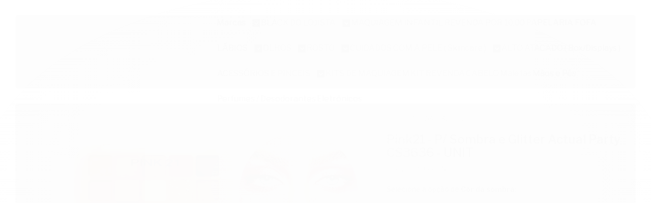

--- FILE ---
content_type: text/html; charset=utf-8
request_url: https://www.distribuidorajcf.com.br/pink21-p-sombra-e-glitter-actual-party-cs3636-unit
body_size: 32405
content:

<!DOCTYPE html>
<html lang="pt-br">
  <head>
    <meta charset="utf-8">
    <meta content='width=device-width, initial-scale=1.0, maximum-scale=2.0' name='viewport' />
    <title>Pink21 - P/ Sombra e Glitter Actual Party CS3636 - UNIT - Distribuidora JCF: Maquiagem e Cosméticos no Atacado</title>
    <meta http-equiv="X-UA-Compatible" content="IE=edge">
    <meta name="generator" content="Loja Integrada" />

    <link rel="dns-prefetch" href="https://cdn.awsli.com.br/">
    <link rel="preconnect" href="https://cdn.awsli.com.br/">
    <link rel="preconnect" href="https://fonts.googleapis.com">
    <link rel="preconnect" href="https://fonts.gstatic.com" crossorigin>

    
  
      <meta property="og:url" content="https://www.distribuidorajcf.com.br/pink21-p-sombra-e-glitter-actual-party-cs3636-unit" />
      <meta property="og:type" content="website" />
      <meta property="og:site_name" content="DISTRIBUIDORA JCF" />
      <meta property="og:locale" content="pt_BR" />
    
  <!-- Metadata para o facebook -->
  <meta property="og:type" content="website" />
  <meta property="og:title" content="Pink21 - P/ Sombra e Glitter Actual Party CS3636 - UNIT" />
  <meta property="og:image" content="https://cdn.awsli.com.br/800x800/616/616737/produto/24156825671389da02c.jpg" />
  <meta name="twitter:card" content="product" />
  
  <meta name="twitter:domain" content="www.distribuidorajcf.com.br" />
  <meta name="twitter:url" content="https://www.distribuidorajcf.com.br/pink21-p-sombra-e-glitter-actual-party-cs3636-unit?utm_source=twitter&utm_medium=twitter&utm_campaign=twitter" />
  <meta name="twitter:title" content="Pink21 - P/ Sombra e Glitter Actual Party CS3636 - UNIT" />
  <meta name="twitter:description" content="Pink21 - P/ Sombra e Glitter Actual Party CS3636 - UNIT Nova paleta de Sombras e Glitter da pink 21, Sombras com acabamento matte e cintilantes e Glitter prensado que não precisa de cola. Peso: 110g Medida:n 15cm x 11cm x 1cm Validade: 07/2026 A Distribuidora JCF é a parceira ideal para o seu negócio, somos de Total Confiança no mundo da Maquiagem e Cosméticos em Atacado. Atendemos a lojistas e Revendedores em todo o Brasil, fornecendo uma grande variedade de produtos das melhores marcas de Maquiagens e Cosméticos, tudo em um só lugar. Queremos responder a algumas perguntas frequentes: - TENHO SEGURANÇA E GARANTIA? ( Sim, são mais de 10 milhões de produtos já entregues, e mais de 40 mil clientes atendidos ao longo de quase 8 anos. Todos os pedidos são enviados com Seguro e Garantia, assim se o pedido for extraviado, roubado ou perdido no transporte, nós faremos o reenvio do pedido ) - PAGAMENTO FACILITADO? ( Tudo em até 4x S/juros no cartão ) - SEM CUSTO DE FRETE ? ( Frete grátis - No Estado de São Paulo para Pedidos a Partir de R$350,00 e o Restante do Brasil para Pedidos a partir de R$990,00 ..." />
  <meta name="twitter:image" content="https://cdn.awsli.com.br/300x300/616/616737/produto/24156825671389da02c.jpg" />
  <meta name="twitter:label1" content="Código" />
  <meta name="twitter:data1" content="CS3636UNIT" />
  <meta name="twitter:label2" content="Disponibilidade" />
  <meta name="twitter:data2" content="Disponível" />


    
  
    <script>
      setTimeout(function() {
        if (typeof removePageLoading === 'function') {
          removePageLoading();
        };
      }, 7000);
    </script>
  



    

  

    <link rel="canonical" href="https://www.distribuidorajcf.com.br/pink21-p-sombra-e-glitter-actual-party-cs3636-unit" />
  



  <meta name="description" content="Pink21 - P/ Sombra e Glitter Actual Party CS3636 - UNIT Nova paleta de Sombras e Glitter da pink 21, Sombras com acabamento matte e cintilantes e Glitter prensado que não precisa de cola. Peso: 110g Medida:n 15cm x 11cm x 1cm Validade: 07/2026 A Distribuidora JCF é a parceira ideal para o seu negócio, somos de Total Confiança no mundo da Maquiagem e Cosméticos em Atacado. Atendemos a lojistas e Revendedores em todo o Brasil, fornecendo uma grande variedade de produtos das melhores marcas de Maquiagens e Cosméticos, tudo em um só lugar. Queremos responder a algumas perguntas frequentes: - TENHO SEGURANÇA E GARANTIA? ( Sim, são mais de 10 milhões de produtos já entregues, e mais de 40 mil clientes atendidos ao longo de quase 8 anos. Todos os pedidos são enviados com Seguro e Garantia, assim se o pedido for extraviado, roubado ou perdido no transporte, nós faremos o reenvio do pedido ) - PAGAMENTO FACILITADO? ( Tudo em até 4x S/juros no cartão ) - SEM CUSTO DE FRETE ? ( Frete grátis - No Estado de São Paulo para Pedidos a Partir de R$350,00 e o Restante do Brasil para Pedidos a partir de R$990,00 ..." />
  <meta property="og:description" content="Pink21 - P/ Sombra e Glitter Actual Party CS3636 - UNIT Nova paleta de Sombras e Glitter da pink 21, Sombras com acabamento matte e cintilantes e Glitter prensado que não precisa de cola. Peso: 110g Medida:n 15cm x 11cm x 1cm Validade: 07/2026 A Distribuidora JCF é a parceira ideal para o seu negócio, somos de Total Confiança no mundo da Maquiagem e Cosméticos em Atacado. Atendemos a lojistas e Revendedores em todo o Brasil, fornecendo uma grande variedade de produtos das melhores marcas de Maquiagens e Cosméticos, tudo em um só lugar. Queremos responder a algumas perguntas frequentes: - TENHO SEGURANÇA E GARANTIA? ( Sim, são mais de 10 milhões de produtos já entregues, e mais de 40 mil clientes atendidos ao longo de quase 8 anos. Todos os pedidos são enviados com Seguro e Garantia, assim se o pedido for extraviado, roubado ou perdido no transporte, nós faremos o reenvio do pedido ) - PAGAMENTO FACILITADO? ( Tudo em até 4x S/juros no cartão ) - SEM CUSTO DE FRETE ? ( Frete grátis - No Estado de São Paulo para Pedidos a Partir de R$350,00 e o Restante do Brasil para Pedidos a partir de R$990,00 ..." />







  <meta name="robots" content="index, follow" />



    
      
        <link rel="shortcut icon" href="https://cdn.awsli.com.br/616/616737/favicon/bcbb850f7d.jpg" />
      
      <link rel="icon" href="https://cdn.awsli.com.br/616/616737/favicon/bcbb850f7d.jpg" sizes="192x192">
    
    
      <meta name="theme-color" content="#E54E88">
    

    
      <link rel="stylesheet" href="https://cdn.awsli.com.br/production/static/loja/estrutura/v1/css/all.min.css?v=b29f0c6" type="text/css">
    
    <!--[if lte IE 8]><link rel="stylesheet" href="https://cdn.awsli.com.br/production/static/loja/estrutura/v1/css/ie-fix.min.css" type="text/css"><![endif]-->
    <!--[if lte IE 9]><style type="text/css">.lateral-fulbanner { position: relative; }</style><![endif]-->

    
      <link rel="stylesheet" href="https://cdn.awsli.com.br/production/static/loja/estrutura/v1/css/tema-escuro.min.css?v=b29f0c6" type="text/css">
    

    
    
      <link href="https://fonts.googleapis.com/css2?family=Open%20Sans:wght@300;400;600;700&display=swap" rel="stylesheet">
    

    
      <link rel="stylesheet" href="https://cdn.awsli.com.br/production/static/loja/estrutura/v1/css/bootstrap-responsive.css?v=b29f0c6" type="text/css">
      <link rel="stylesheet" href="https://cdn.awsli.com.br/production/static/loja/estrutura/v1/css/style-responsive.css?v=b29f0c6">
    

    <link rel="stylesheet" href="/tema.css?v=20251022-182925">

    

    <script type="text/javascript">
      var LOJA_ID = 616737;
      var MEDIA_URL = "https://cdn.awsli.com.br/";
      var API_URL_PUBLIC = 'https://api.awsli.com.br/';
      
        var CARRINHO_PRODS = [];
      
      var ENVIO_ESCOLHIDO = 0;
      var ENVIO_ESCOLHIDO_CODE = 0;
      var CONTRATO_INTERNACIONAL = false;
      var CONTRATO_BRAZIL = !CONTRATO_INTERNACIONAL;
      var IS_STORE_ASYNC = true;
      var IS_CLIENTE_ANONIMO = false;
    </script>

    

    <!-- Editor Visual -->
    

    <script>
      

      const isPreview = JSON.parse(sessionStorage.getItem('preview', true));
      if (isPreview) {
        const url = location.href
        location.search === '' && url + (location.search = '?preview=None')
      }
    </script>

    
      <script src="https://cdn.awsli.com.br/production/static/loja/estrutura/v1/js/all.min.js?v=b29f0c6"></script>
    
    <!-- HTML5 shim and Respond.js IE8 support of HTML5 elements and media queries -->
    <!--[if lt IE 9]>
      <script src="https://oss.maxcdn.com/html5shiv/3.7.2/html5shiv.min.js"></script>
      <script src="https://oss.maxcdn.com/respond/1.4.2/respond.min.js"></script>
    <![endif]-->

    <link rel="stylesheet" href="https://cdn.awsli.com.br/production/static/loja/estrutura/v1/css/slick.min.css" type="text/css">
    <script src="https://cdn.awsli.com.br/production/static/loja/estrutura/v1/js/slick.min.js?v=b29f0c6"></script>
    <link rel="stylesheet" href="https://cdn.awsli.com.br/production/static/css/jquery.fancybox.min.css" type="text/css" />
    <script src="https://cdn.awsli.com.br/production/static/js/jquery/jquery.fancybox.pack.min.js"></script>

    
    

  
  <link rel="stylesheet" href="https://cdn.awsli.com.br/production/static/loja/estrutura/v1/css/imagezoom.min.css" type="text/css">
  <script src="https://cdn.awsli.com.br/production/static/loja/estrutura/v1/js/jquery.imagezoom.min.js"></script>

  <script type="text/javascript">
    var PRODUTO_ID = '241568256';
    var URL_PRODUTO_FRETE_CALCULAR = 'https://www.distribuidorajcf.com.br/carrinho/frete';
    var variacoes = [{241568273: [9204910]}, {241568278: [9204911]}];
    var grades = [2001694];
    var imagem_grande = "https://cdn.awsli.com.br/2500x2500/616/616737/produto/24156825671389da02c.jpg";
    var produto_grades_imagens = {9204910: [151588652], 9204911: [151588651]};
    var produto_preco_sob_consulta = false;
    var produto_preco = 16.80;
  </script>
  <script type="text/javascript" src="https://cdn.awsli.com.br/production/static/loja/estrutura/v1/js/produto.min.js?v=b29f0c6"></script>
  <script type="text/javascript" src="https://cdn.awsli.com.br/production/static/loja/estrutura/v1/js/eventos-pixel-produto.min.js?v=b29f0c6"></script>


    
      
        <script>
  (function(i,s,o,g,r,a,m){i['GoogleAnalyticsObject']=r;i[r]=i[r]||function(){
  (i[r].q=i[r].q||[]).push(arguments)},i[r].l=1*new Date();a=s.createElement(o),
  m=s.getElementsByTagName(o)[0];a.async=1;a.src=g;m.parentNode.insertBefore(a,m)
  })(window,document,'script','//www.google-analytics.com/analytics.js','ga');

  ga('create', 'UA-114401480-1', document.domain.replace(/^(www|store|loja)\./,''));
  ga('require', 'displayfeatures');
  
  
    ga('set', 'ecomm_prodid', 'CS3636UNIT');
    ga('set', 'ecomm_pagetype', 'product');
    
      ga('set', 'ecomm_totalvalue', '16.8');
    
  
  
  
  ga('send', 'pageview');
</script>

      
        
      
        
      
        <!-- Facebook Pixel Code -->
<script>
!function(f,b,e,v,n,t,s){if(f.fbq)return;n=f.fbq=function(){n.callMethod?
n.callMethod.apply(n,arguments):n.queue.push(arguments)};if(!f._fbq)f._fbq=n;
n.push=n;n.loaded=!0;n.version='2.0';n.queue=[];t=b.createElement(e);t.async=!0;
t.src=v;s=b.getElementsByTagName(e)[0];s.parentNode.insertBefore(t,s)}(window,
document,'script','https://connect.facebook.net/en_US/fbevents.js');

fbq('init', '1183978285090118');
fbq('track', "PageView");


  fbq('track', 'ViewContent', {
    
      content_type: 'product_group',
    
    content_ids: ['CS3636UNIT'],
    content_name: 'Pink21 \u002D P/ Sombra e Glitter Actual Party CS3636 \u002D UNIT',
    value: 16.80,
    currency: 'BRL'
  });



</script>
<noscript><img height="1" width="1" style="display:none"
src="https://www.facebook.com/tr?id=1183978285090118&ev=PageView&noscript=1"
/></noscript>
<!-- End Facebook Pixel Code -->
      
        
      
        
      
        
      
    

    
<script>
  var url = '/_events/api/setEvent';

  var sendMetrics = function(event, user = {}) {
    var unique_identifier = uuidv4();

    try {
      var data = {
        request: {
          id: unique_identifier,
          environment: 'production'
        },
        store: {
          id: 616737,
          name: 'DISTRIBUIDORA JCF',
          test_account: false,
          has_meta_app: window.has_meta_app ?? false,
          li_search: true
        },
        device: {
          is_mobile: /Mobi/.test(window.navigator.userAgent),
          user_agent: window.navigator.userAgent,
          ip: '###device_ip###'
        },
        page: {
          host: window.location.hostname,
          path: window.location.pathname,
          search: window.location.search,
          type: 'product',
          title: document.title,
          referrer: document.referrer
        },
        timestamp: '###server_timestamp###',
        user_timestamp: new Date().toISOString(),
        event,
        origin: 'store'
      };

      if (window.performance) {
        var [timing] = window.performance.getEntriesByType('navigation');

        data['time'] = {
          server_response: Math.round(timing.responseStart - timing.requestStart)
        };
      }

      var _user = {},
          user_email_cookie = $.cookie('user_email'),
          user_data_cookie = $.cookie('LI-UserData');

      if (user_email_cookie) {
        var user_email = decodeURIComponent(user_email_cookie);

        _user['email'] = user_email;
      }

      if (user_data_cookie) {
        var user_data = JSON.parse(user_data_cookie);

        _user['logged'] = user_data.logged;
        _user['id'] = user_data.id ?? undefined;
      }

      $.each(user, function(key, value) {
        _user[key] = value;
      });

      if (!$.isEmptyObject(_user)) {
        data['user'] = _user;
      }

      try {
        var session_identifier = $.cookie('li_session_identifier');

        if (!session_identifier) {
          session_identifier = uuidv4();
        };

        var expiration_date = new Date();

        expiration_date.setTime(expiration_date.getTime() + (30 * 60 * 1000)); // 30 minutos

        $.cookie('li_session_identifier', session_identifier, {
          expires: expiration_date,
          path: '/'
        });

        data['session'] = {
          id: session_identifier
        };
      } catch (err) { }

      try {
        var user_session_identifier = $.cookie('li_user_session_identifier');

        if (!user_session_identifier) {
          user_session_identifier = uuidv4();

          $.cookie('li_user_session_identifier', user_session_identifier, {
            path: '/'
          });
        };

        data['user_session'] = {
          id: user_session_identifier
        };
      } catch (err) { }

      var _cookies = {},
          fbc = $.cookie('_fbc'),
          fbp = $.cookie('_fbp');

      if (fbc) {
        _cookies['fbc'] = fbc;
      }

      if (fbp) {
        _cookies['fbp'] = fbp;
      }

      if (!$.isEmptyObject(_cookies)) {
        data['session']['cookies'] = _cookies;
      }

      try {
        var ab_test_cookie = $.cookie('li_ab_test_running');

        if (ab_test_cookie) {
          var ab_test = JSON.parse(atob(ab_test_cookie));

          if (ab_test.length) {
            data['store']['ab_test'] = ab_test;
          }
        }
      } catch (err) { }

      var _utm = {};

      $.each(sessionStorage, function(key, value) {
        if (key.startsWith('utm_')) {
          var name = key.split('_')[1];

          _utm[name] = value;
        }
      });

      if (!$.isEmptyObject(_utm)) {
        data['session']['utm'] = _utm;
      }

      var controller = new AbortController();

      setTimeout(function() {
        controller.abort();
      }, 5000);

      fetch(url, {
        keepalive: true,
        method: 'POST',
        headers: {
          'Content-Type': 'application/json'
        },
        body: JSON.stringify({ data }),
        signal: controller.signal
      });
    } catch (err) { }

    return unique_identifier;
  }
</script>

    
<script>
  (function() {
    var initABTestHandler = function() {
      try {
        if ($.cookie('li_ab_test_running')) {
          return
        };
        var running_tests = [];

        
        
        
        

        var running_tests_to_cookie = JSON.stringify(running_tests);
        running_tests_to_cookie = btoa(running_tests_to_cookie);
        $.cookie('li_ab_test_running', running_tests_to_cookie, {
          path: '/'
        });

        
        if (running_tests.length > 0) {
          setTimeout(function() {
            $.ajax({
              url: "/conta/status"
            });
          }, 500);
        };

      } catch (err) { }
    }
    setTimeout(initABTestHandler, 500);
  }());
</script>

    
<script>
  $(function() {
    // Clicar em um produto
    $('.listagem-item').click(function() {
      var row, column;

      var $list = $(this).closest('[data-produtos-linha]'),
          index = $(this).closest('li').index();

      if($list.find('.listagem-linha').length === 1) {
        var productsPerRow = $list.data('produtos-linha');

        row = Math.floor(index / productsPerRow) + 1;
        column = (index % productsPerRow) + 1;
      } else {
        row = $(this).closest('.listagem-linha').index() + 1;
        column = index + 1;
      }

      var body = {
        item_id: $(this).attr('data-id'),
        item_sku: $(this).find('.produto-sku').text(),
        item_name: $(this).find('.nome-produto').text().trim(),
        item_row: row,
        item_column: column
      };

      var eventID = sendMetrics({
        type: 'event',
        name: 'select_product',
        data: body
      });

      $(document).trigger('li_select_product', [eventID, body]);
    });

    // Clicar no "Fale Conosco"
    $('#modalContato').on('show', function() {
      var value = 'Fale Conosco';

      var eventID = sendMetrics({
        type: 'event',
        name: 'start_contact',
        data: { text: value }
      });

      $(document).trigger('li_start_contact', [eventID, value]);
    });

    // Clicar no WhatsApp
    $('.li-whatsapp a').click(function() {
      var value = 'WhatsApp';

      var eventID = sendMetrics({
        type: 'event',
        name: 'start_contact',
        data: { text: value }
      });

      $(document).trigger('li_start_contact', [eventID, value]);
    });

    
      // Visualizar o produto
      var body = {
        item_id: '241568256',
        item_sku: 'CS3636UNIT',
        item_name: 'Pink21 - P/ Sombra e Glitter Actual Party CS3636 - UNIT',
        item_category: 'Sombras',
        item_type: 'product_group',
        
          full_price: 16.80,
          promotional_price: null,
          price: 16.80,
        
        quantity: 1
      };

      var params = new URLSearchParams(window.location.search),
          recommendation_shelf = null,
          recommendation = {};

      if (
        params.has('recomendacao_id') &&
        params.has('email_ref') &&
        params.has('produtos_recomendados')
      ) {
        recommendation['email'] = {
          id: params.get('recomendacao_id'),
          email_id: params.get('email_ref'),
          products: $.map(params.get('produtos_recomendados').split(','), function(value) {
            return parseInt(value)
          })
        };
      }

      if (recommendation_shelf) {
        recommendation['shelf'] = recommendation_shelf;
      }

      if (!$.isEmptyObject(recommendation)) {
        body['recommendation'] = recommendation;
      }

      var eventID = sendMetrics({
        type: 'pageview',
        name: 'view_product',
        data: body
      });

      $(document).trigger('li_view_product', [eventID, body]);

      // Calcular frete
      $('#formCalcularCep').submit(function() {
        $(document).ajaxSuccess(function(event, xhr, settings) {
          try {
            var url = new URL(settings.url);

            if(url.pathname !== '/carrinho/frete') return;

            var data = xhr.responseJSON;

            if(data.error) return;

            var params = url.searchParams;

            var body = {
              zipcode: params.get('cep'),
              deliveries: $.map(data, function(delivery) {
                if(delivery.msgErro) return;

                return {
                  id: delivery.id,
                  name: delivery.name,
                  price: delivery.price,
                  delivery_time: delivery.deliveryTime
                };
              })
            };

            var eventID = sendMetrics({
              type: 'event',
              name: 'calculate_shipping',
              data: body
            });

            $(document).trigger('li_calculate_shipping', [eventID, body]);

            $(document).off('ajaxSuccess');
          } catch(error) {}
        });
      });

      // Visualizar compre junto
      $(document).on('buy_together_ready', function() {
        var $buyTogether = $('.compre-junto');

        var observer = new IntersectionObserver(function(entries) {
          entries.forEach(function(entry) {
            if(entry.isIntersecting) {
              var body = {
                title: $buyTogether.find('.compre-junto__titulo').text(),
                id: $buyTogether.data('id'),
                items: $buyTogether.find('.compre-junto__produto').map(function() {
                  var $product = $(this);

                  return {
                    item_id: $product.attr('data-id'),
                    item_sku: $product.attr('data-code'),
                    item_name: $product.find('.compre-junto__nome').text(),
                    full_price: $product.find('.compre-junto__preco--regular').data('price') || null,
                    promotional_price: $product.find('.compre-junto__preco--promocional').data('price') || null
                  };
                }).get()
              };

              var eventID = sendMetrics({
                type: 'event',
                name: 'view_buy_together',
                data: body
              });

              $(document).trigger('li_view_buy_together', [eventID, body]);

              observer.disconnect();
            }
          });
        }, { threshold: 1.0 });

        observer.observe($buyTogether.get(0));

        $('.compre-junto__atributo--grade').click(function(event) {
          if(!event.originalEvent) return;

          var body = {
            grid_name: $(this).closest('.compre-junto__atributos').data('grid'),
            variation_name: $(this).data('variation')
          };

          var eventID = sendMetrics({
            type: 'event',
            name: 'select_buy_together_variation',
            data: body
          });

          $(document).trigger('li_select_buy_together_variation', [eventID, body]);
        });

        $('.compre-junto__atributo--lista').change(function(event) {
          if(!event.originalEvent) return;

          var $selectedOption = $(this).find('option:selected');

          if(!$selectedOption.is('[value]')) return;

          var body = {
            grid_name: $(this).closest('.compre-junto__atributos').data('grid'),
            variation_name: $selectedOption.text()
          };

          var eventID = sendMetrics({
            type: 'event',
            name: 'select_buy_together_variation',
            data: body
          });

          $(document).trigger('li_select_buy_together_variation', [eventID, body]);
        });
      });

      // Selecionar uma variação
      $('.atributo-item').click(function(event) {
        if(!event.originalEvent) return;

        var body = {
          grid_name: $(this).data('grade-nome'),
          variation_name: $(this).data('variacao-nome')
        };

        var eventID = sendMetrics({
          type: 'event',
          name: 'select_variation',
          data: body
        });

        $(document).trigger('li_select_variation', [eventID, body]);
      });
    
  });
</script>


    
	<!-- RD Station -->
  
      <script type="text/javascript" async src="https://d335luupugsy2.cloudfront.net/js/loader-scripts/4616e35e-741b-47e8-9426-70153caf6764-loader.js" ></script>
  

	<!-- Código do cabecalho -->
  
      <meta name="google-site-verification" content="GX6370uYyUbIixOpjYP1-Ncijs5G-y-UnFsKALb9u_0" />
  

	<!-- lojaintegrada-google-shopping -->
  
      <meta name="google-site-verification" content="GX6370uYyUbIixOpjYP1-Ncijs5G-y-UnFsKALb9u_0" />
  


    
      
        <link href="//cdn.awsli.com.br/temasv2/4392/__theme_custom.css?v=1753453424" rel="stylesheet" type="text/css">
<script src="//cdn.awsli.com.br/temasv2/4392/__theme_custom.js?v=1753453424"></script>
      
    

    

    
      
        <script defer async src="https://analytics.tiktok.com/i18n/pixel/sdk.js?sdkid=D1BHRE3C77U597KN0DSG"></script>
      

      
        <script type="text/javascript">
          !function (w, d, t) {
            w.TiktokAnalyticsObject=t;
            var ttq=w[t]=w[t]||[];
            ttq.methods=["page","track","identify","instances","debug","on","off","once","ready","alias","group","enableCookie","disableCookie"];
            ttq.setAndDefer=function(t,e){
              t[e]=function(){
                t.push([e].concat(Array.prototype.slice.call(arguments,0)))
              }
            }
            for(var i=0;i<ttq.methods.length;i++)
              ttq.setAndDefer(ttq,ttq.methods[i]);
          }(window, document, 'ttq');

          window.LI_TIKTOK_PIXEL_ENABLED = true;
        </script>
      

      
    

    
  <link rel="manifest" href="/manifest.json" />




  </head>
  <body class="pagina-produto produto-241568256 tema-transparente  ">
    <div id="fb-root"></div>
    
  
    <div id="full-page-loading">
      <div class="conteiner" style="height: 100%;">
        <div class="loading-placeholder-content">
          <div class="loading-placeholder-effect loading-placeholder-header"></div>
          <div class="loading-placeholder-effect loading-placeholder-body"></div>
        </div>
      </div>
      <script>
        var is_full_page_loading = true;
        function removePageLoading() {
          if (is_full_page_loading) {
            try {
              $('#full-page-loading').remove();
            } catch(e) {}
            try {
              var div_loading = document.getElementById('full-page-loading');
              if (div_loading) {
                div_loading.remove();
              };
            } catch(e) {}
            is_full_page_loading = false;
          };
        };
        $(function() {
          setTimeout(function() {
            removePageLoading();
          }, 1);
        });
      </script>
      <style>
        #full-page-loading { position: fixed; z-index: 9999999; margin: auto; top: 0; left: 0; bottom: 0; right: 0; }
        #full-page-loading:before { content: ''; display: block; position: fixed; top: 0; left: 0; width: 100%; height: 100%; background: rgba(255, 255, 255, .98); background: radial-gradient(rgba(255, 255, 255, .99), rgba(255, 255, 255, .98)); }
        .loading-placeholder-content { height: 100%; display: flex; flex-direction: column; position: relative; z-index: 1; }
        .loading-placeholder-effect { background-color: #F9F9F9; border-radius: 5px; width: 100%; animation: pulse-loading 1.5s cubic-bezier(0.4, 0, 0.6, 1) infinite; }
        .loading-placeholder-content .loading-placeholder-body { flex-grow: 1; margin-bottom: 30px; }
        .loading-placeholder-content .loading-placeholder-header { height: 20%; min-height: 100px; max-height: 200px; margin: 30px 0; }
        @keyframes pulse-loading{50%{opacity:.3}}
      </style>
    </div>
  



    
      
        




<div class="barra-inicial fundo-secundario">
  <div class="conteiner">
    <div class="row-fluid">
      <div class="lista-redes span3 hidden-phone">
        
          <ul>
            
              <li>
                <a href="https://facebook.com/jfcvariedades" target="_blank" aria-label="Siga nos no Facebook"><i class="icon-facebook"></i></a>
              </li>
            
            
            
            
              <li>
                <a href="https://youtube.com.br/@distribuidorajcf3284" target="_blank" aria-label="Siga nos no Youtube"><i class="icon-youtube"></i></a>
              </li>
            
            
              <li>
                <a href="https://instagram.com/distribuidorajcf" target="_blank" aria-label="Siga nos no Instagram"><i class="icon-instagram"></i></a>
              </li>
            
            
            
          </ul>
        
      </div>
      <div class="canais-contato span9">
        <ul>
          <li class="hidden-phone">
            <a href="#modalContato" data-toggle="modal" data-target="#modalContato">
              <i class="icon-comment"></i>
              Fale Conosco
            </a>
          </li>
          
            <li>
              <span>
                <i class="icon-phone"></i>Telefone: (11) 4258-2388
              </span>
            </li>
          
          
            <li class="tel-whatsapp">
              <span>
                <i class="fa fa-whatsapp"></i>Whatsapp: (11) 98244-3988
              </span>
            </li>
          
          
        </ul>
      </div>
    </div>
  </div>
</div>

      
    

    <div class="conteiner-principal">
      
        
          
<div id="cabecalho">

  <div class="atalhos-mobile visible-phone fundo-secundario borda-principal">
    <ul>

      <li><a href="https://www.distribuidorajcf.com.br/" class="icon-home"> </a></li>
      
      <li class="fundo-principal"><a href="https://www.distribuidorajcf.com.br/carrinho/index" class="icon-shopping-cart"> </a></li>
      
      
        <li class="menu-user-logged" style="display: none;"><a href="https://www.distribuidorajcf.com.br/conta/logout" class="icon-signout menu-user-logout"> </a></li>
      
      
      <li><a href="https://www.distribuidorajcf.com.br/conta/index" class="icon-user"> </a></li>
      
      <li class="vazia"><span>&nbsp;</span></li>

    </ul>
  </div>

  <div class="conteiner">
    <div class="row-fluid">
      <div class="span3">
        <h2 class="logo cor-secundaria">
          <a href="https://www.distribuidorajcf.com.br/" title="DISTRIBUIDORA JCF">
            
            <img src="https://cdn.awsli.com.br/400x300/616/616737/logo/logo-distribuidora-jcf-editado-final-maior-700-por-700-rodape-pojvdc.jpg" alt="DISTRIBUIDORA JCF" />
            
          </a>
        </h2>


      </div>

      <div class="conteudo-topo span9">
        <div class="superior row-fluid hidden-phone">
          <div class="span8">
            
              
                <div class="btn-group menu-user-logged" style="display: none;">
                  <a href="https://www.distribuidorajcf.com.br/conta/index" class="botao secundario pequeno dropdown-toggle" data-toggle="dropdown">
                    Olá, <span class="menu-user-name"></span>
                    <span class="icon-chevron-down"></span>
                  </a>
                  <ul class="dropdown-menu">
                    <li>
                      <a href="https://www.distribuidorajcf.com.br/conta/index" title="Minha conta">Minha conta</a>
                    </li>
                    
                      <li>
                        <a href="https://www.distribuidorajcf.com.br/conta/pedido/listar" title="Minha conta">Meus pedidos</a>
                      </li>
                    
                    <li>
                      <a href="https://www.distribuidorajcf.com.br/conta/favorito/listar" title="Meus favoritos">Meus favoritos</a>
                    </li>
                    <li>
                      <a href="https://www.distribuidorajcf.com.br/conta/logout" title="Sair" class="menu-user-logout">Sair</a>
                    </li>
                  </ul>
                </div>
              
              
                <a href="https://www.distribuidorajcf.com.br/conta/login" class="bem-vindo cor-secundaria menu-user-welcome">
                  Bem-vindo, <span class="cor-principal">identifique-se</span> para fazer pedidos
                </a>
              
            
          </div>
          <div class="span4">
            <ul class="acoes-conta borda-alpha">
              
                <li>
                  <i class="icon-list fundo-principal"></i>
                  <a href="https://www.distribuidorajcf.com.br/conta/pedido/listar" class="cor-secundaria">Meus Pedidos</a>
                </li>
              
              
                <li>
                  <i class="icon-user fundo-principal"></i>
                  <a href="https://www.distribuidorajcf.com.br/conta/index" class="cor-secundaria">Minha Conta</a>
                </li>
              
            </ul>
          </div>
        </div>

        <div class="inferior row-fluid ">
          <div class="span8 busca-mobile">
            <a href="javascript:;" class="atalho-menu visible-phone icon-th botao principal"> </a>

            <div class="busca borda-alpha">
              <form id="form-buscar" action="/buscar" method="get">
                <input id="auto-complete" type="text" name="q" placeholder="Digite o que você procura" value="" autocomplete="off" maxlength="255" />
                <button class="botao botao-busca icon-search fundo-secundario" aria-label="Buscar"></button>
              </form>
            </div>

          </div>

          
            <div class="span4 hidden-phone">
              

  <div class="carrinho vazio">
    
      <a href="https://www.distribuidorajcf.com.br/carrinho/index">
        <i class="icon-shopping-cart fundo-principal"></i>
        <strong class="qtd-carrinho titulo cor-secundaria" style="display: none;">0</strong>
        <span style="display: none;">
          
            <b class="titulo cor-secundaria"><span>Meu Carrinho</span></b>
          
          <span class="cor-secundaria">Produtos adicionados</span>
        </span>
        
          <span class="titulo cor-secundaria vazio-text">Carrinho vazio</span>
        
      </a>
    
    <div class="carrinho-interno-ajax"></div>
  </div>
  
<div class="minicart-placeholder" style="display: none;">
  <div class="carrinho-interno borda-principal">
    <ul>
      <li class="minicart-item-modelo">
        
          <div class="preco-produto com-promocao destaque-parcela ">
            <div>
              <s class="preco-venda">
                R$ --PRODUTO_PRECO_DE--
              </s>
              <strong class="preco-promocional cor-principal">
                R$ --PRODUTO_PRECO_POR--
              </strong>
            </div>
          </div>
        
        <a data-href="--PRODUTO_URL--" class="imagem-produto">
          <img data-src="https://cdn.awsli.com.br/64x64/--PRODUTO_IMAGEM--" alt="--PRODUTO_NOME--" />
        </a>
        <a data-href="--PRODUTO_URL--" class="nome-produto cor-secundaria">
          --PRODUTO_NOME--
        </a>
        <div class="produto-sku hide">--PRODUTO_SKU--</div>
      </li>
    </ul>
    <div class="carrinho-rodape">
      <span class="carrinho-info">
        
          <i>--CARRINHO_QUANTIDADE-- produto no carrinho</i>
        
        
          
            <span class="carrino-total">
              Total: <strong class="titulo cor-principal">R$ --CARRINHO_TOTAL_ITENS--</strong>
            </span>
          
        
      </span>
      <a href="https://www.distribuidorajcf.com.br/carrinho/index" class="botao principal">
        
          <i class="icon-shopping-cart"></i>Ir para o carrinho
        
      </a>
    </div>
  </div>
</div>



            </div>
          
        </div>

      </div>
    </div>
    


  
    
      
<div class="menu superior">
  <ul class="nivel-um">
    


    

  
    <li class="categoria-marcas com-filho borda-principal">
      <a href="javascript:;" title="Marcas">
        <strong class="titulo cor-secundaria">Marcas</strong>
        <i class="icon-chevron-down fundo-secundario"></i>
      </a>
      <ul class="nivel-dois borda-alpha colunas-4">
        
          <li class="categoria-marca-adversa">
            <a href="/marca/maquiagem-adversa-atacado.html" title="Adversa">
              Adversa <span class="count">(23)</span>
            </a>
          </li>
        
          <li class="categoria-marca-amar-make">
            <a href="/marca/amar-make.html" title="amar make">
              amar make <span class="count">(3)</span>
            </a>
          </li>
        
          <li class="categoria-marca-bella-femme">
            <a href="/marca/maquiagem-bella-femme-atacado.html" title="Bella Femme">
              Bella Femme <span class="count">(39)</span>
            </a>
          </li>
        
          <li class="categoria-marca-belle-angel">
            <a href="/marca/maquiagem-belle-angel-atacado.html" title="Belle Angel">
              Belle Angel <span class="count">(25)</span>
            </a>
          </li>
        
          <li class="categoria-marca-city-girl">
            <a href="/marca/city-girl.html" title="City Girl">
              City Girl <span class="count">(5)</span>
            </a>
          </li>
        
          <li class="categoria-marca-dalla">
            <a href="/marca/maquiagem-dalla-atacado.html" title="Dalla">
              Dalla <span class="count">(18)</span>
            </a>
          </li>
        
          <li class="categoria-marca-dapop">
            <a href="/marca/dapop.html" title="Dapop">
              Dapop <span class="count">(1)</span>
            </a>
          </li>
        
          <li class="categoria-marca-dermachem">
            <a href="/marca/dermachem.html" title="Dermachem">
              Dermachem <span class="count">(20)</span>
            </a>
          </li>
        
          <li class="categoria-marca-discoteen">
            <a href="/marca/maquiagem-discoteen-atacado.html" title="Discoteen">
              Discoteen <span class="count">(3)</span>
            </a>
          </li>
        
          <li class="categoria-marca-face-beautiful">
            <a href="/marca/face-beautyful.html" title="Face Beautiful">
              Face Beautiful <span class="count">(12)</span>
            </a>
          </li>
        
          <li class="categoria-marca-febella">
            <a href="/marca/maquiagem-febella-atacado.html" title="FEBELLA">
              FEBELLA <span class="count">(6)</span>
            </a>
          </li>
        
          <li class="categoria-marca-fenzza">
            <a href="/marca/maquiagem-fenzza-atacado.html" title="Fenzza">
              Fenzza <span class="count">(76)</span>
            </a>
          </li>
        
          <li class="categoria-marca-hello-mini">
            <a href="/marca/hello-mini.html" title="Hello Mini">
              Hello Mini <span class="count">(5)</span>
            </a>
          </li>
        
          <li class="categoria-marca-importado">
            <a href="/marca/importado.html" title="Importado">
              Importado <span class="count">(3)</span>
            </a>
          </li>
        
          <li class="categoria-marca-isis-makeup">
            <a href="/marca/isis-rezende-makeup.html" title="ISIS MAKEUP">
              ISIS MAKEUP <span class="count">(1)</span>
            </a>
          </li>
        
          <li class="categoria-marca-jasmyne">
            <a href="/marca/maquiagem-jasmyne-atacado.html" title="Jasmyne">
              Jasmyne <span class="count">(73)</span>
            </a>
          </li>
        
          <li class="categoria-marca-lua-e-neve">
            <a href="/marca/lua-e-neve-atacado.html" title="Lua e Neve">
              Lua e Neve <span class="count">(34)</span>
            </a>
          </li>
        
          <li class="categoria-marca-luisance">
            <a href="/marca/maquiagem-luisance-atacado.html" title="Luisance">
              Luisance <span class="count">(57)</span>
            </a>
          </li>
        
          <li class="categoria-marca-lyrics">
            <a href="/marca/maquiagem-lyrics-atacado.html" title="lyrics">
              lyrics <span class="count">(2)</span>
            </a>
          </li>
        
          <li class="categoria-marca-macrilan">
            <a href="/marca/macrilan-atacado.html" title="Macrilan">
              Macrilan <span class="count">(70)</span>
            </a>
          </li>
        
          <li class="categoria-marca-mahav">
            <a href="/marca/mahav-maquiagem-atacado.html" title="Mahav">
              Mahav <span class="count">(32)</span>
            </a>
          </li>
        
          <li class="categoria-marca-max-love">
            <a href="/marca/max-love-atacado.html" title="Max Love">
              Max Love <span class="count">(22)</span>
            </a>
          </li>
        
          <li class="categoria-marca-maxmidia">
            <a href="/marca/maxmidia.html" title="MaxMidia">
              MaxMidia <span class="count">(1)</span>
            </a>
          </li>
        
          <li class="categoria-marca-meily-s">
            <a href="/marca/meily-s.html" title="Meily´s">
              Meily´s <span class="count">(1)</span>
            </a>
          </li>
        
          <li class="categoria-marca-melu">
            <a href="/marca/melu-by-ruby-rose-atacado.html" title="MELU">
              MELU <span class="count">(21)</span>
            </a>
          </li>
        
          <li class="categoria-marca-mia-make">
            <a href="/marca/mia-make.html" title="Mia Make">
              Mia Make <span class="count">(9)</span>
            </a>
          </li>
        
          <li class="categoria-marca-miss-france">
            <a href="/marca/miss-france.html" title="Miss France">
              Miss France <span class="count">(16)</span>
            </a>
          </li>
        
          <li class="categoria-marca-miss-rose">
            <a href="/marca/miss-rose.html" title="Miss Rose">
              Miss Rose <span class="count">(14)</span>
            </a>
          </li>
        
          <li class="categoria-marca-my-life">
            <a href="/marca/my-life.html" title="My Life">
              My Life <span class="count">(2)</span>
            </a>
          </li>
        
          <li class="categoria-marca-phallebeauty">
            <a href="/marca/phallebeauty.html" title="Phallebeauty">
              Phallebeauty <span class="count">(20)</span>
            </a>
          </li>
        
          <li class="categoria-marca-pink-21">
            <a href="/marca/pink-21.html" title="Pink 21">
              Pink 21 <span class="count">(16)</span>
            </a>
          </li>
        
          <li class="categoria-marca-playboy">
            <a href="/marca/playboy-atacado.html" title="Playboy">
              Playboy <span class="count">(39)</span>
            </a>
          </li>
        
          <li class="categoria-marca-ruby-rose">
            <a href="/marca/ruby-rose.html.html" title="Ruby Rose">
              Ruby Rose <span class="count">(264)</span>
            </a>
          </li>
        
          <li class="categoria-marca-rubys">
            <a href="/marca/rubys.html" title="Rubys">
              Rubys <span class="count">(4)</span>
            </a>
          </li>
        
          <li class="categoria-marca-sabrina-sato">
            <a href="/marca/sabrina-sato.html" title="Sabrina Sato">
              Sabrina Sato <span class="count">(3)</span>
            </a>
          </li>
        
          <li class="categoria-marca-safira">
            <a href="/marca/safira.html" title="Safira">
              Safira <span class="count">(2)</span>
            </a>
          </li>
        
          <li class="categoria-marca-sarahs-beauty">
            <a href="/marca/sarahs-beauty.html" title="Sarah&#39;s Beauty">
              Sarah&#39;s Beauty <span class="count">(2)</span>
            </a>
          </li>
        
          <li class="categoria-marca-sp-colors">
            <a href="/marca/sp-colors.html" title="SP COLORS">
              SP COLORS <span class="count">(5)</span>
            </a>
          </li>
        
          <li class="categoria-marca-super-poderes">
            <a href="/marca/super-poderes.html" title="Super Poderes">
              Super Poderes <span class="count">(2)</span>
            </a>
          </li>
        
          <li class="categoria-marca-turma-da-monica">
            <a href="/marca/turma-da-monica.html" title="Turma da Monica">
              Turma da Monica <span class="count">(6)</span>
            </a>
          </li>
        
          <li class="categoria-marca-uni-makeup">
            <a href="/marca/uni-makeup.html" title="Uni Makeup">
              Uni Makeup <span class="count">(10)</span>
            </a>
          </li>
        
          <li class="categoria-marca-vivai">
            <a href="/marca/vivai-atacado.html" title="Vivai">
              Vivai <span class="count">(195)</span>
            </a>
          </li>
        
      </ul>
    </li>
  


    
      <li class="categoria-id-20440602 com-filho borda-principal">
        <a href="https://www.distribuidorajcf.com.br/black-friday" title="BLACK DO LOJISTA">
          <strong class="titulo cor-secundaria">BLACK DO LOJISTA</strong>
          
            <i class="icon-chevron-down fundo-secundario"></i>
          
        </a>
        
          <ul class="nivel-dois borda-alpha">
            

  <li class="categoria-id-17993313 ">
    <a href="https://www.distribuidorajcf.com.br/queima-total-ate-70" title="Queima Total - Até 70%">
      
      Queima Total - Até 70%
    </a>
    
  </li>


          </ul>
        
      </li>
    
      <li class="categoria-id-2720939  borda-principal">
        <a href="https://www.distribuidorajcf.com.br/maquiagem-infantil" title="MAQUIAGEM INFANTIL">
          <strong class="titulo cor-secundaria">MAQUIAGEM INFANTIL</strong>
          
        </a>
        
      </li>
    
      <li class="categoria-id-19580903  borda-principal">
        <a href="https://www.distribuidorajcf.com.br/para-loja-de-r10" title="REVENDA POR 10,00">
          <strong class="titulo cor-secundaria">REVENDA POR 10,00</strong>
          
        </a>
        
      </li>
    
      <li class="categoria-id-23643794  borda-principal">
        <a href="https://www.distribuidorajcf.com.br/papelaria-fofa" title="PAPELARIA FOFA">
          <strong class="titulo cor-secundaria">PAPELARIA FOFA</strong>
          
        </a>
        
      </li>
    
      <li class="categoria-id-2238640 com-filho borda-principal">
        <a href="https://www.distribuidorajcf.com.br/labios-boca" title="LÁBIOS">
          <strong class="titulo cor-secundaria">LÁBIOS</strong>
          
            <i class="icon-chevron-down fundo-secundario"></i>
          
        </a>
        
          <ul class="nivel-dois borda-alpha">
            

  <li class="categoria-id-2243387 ">
    <a href="https://www.distribuidorajcf.com.br/balm-protetor-labial" title="Balm / Protetor Labial">
      
      Balm / Protetor Labial
    </a>
    
  </li>

  <li class="categoria-id-2238643 ">
    <a href="https://www.distribuidorajcf.com.br/batom-bastao-bala" title="Batom Bastão / Bala">
      
      Batom Bastão / Bala
    </a>
    
  </li>

  <li class="categoria-id-2243384 ">
    <a href="https://www.distribuidorajcf.com.br/batom-liquido-matte" title="Batom Líquido Matte">
      
      Batom Líquido Matte
    </a>
    
  </li>

  <li class="categoria-id-2243382 ">
    <a href="https://www.distribuidorajcf.com.br/gloss-gloss-matte" title="Gloss / Brilho Labial">
      
      Gloss / Brilho Labial
    </a>
    
  </li>

  <li class="categoria-id-10373866 ">
    <a href="https://www.distribuidorajcf.com.br/lip-tint-lip-oil" title="Lip Tint / Lip Oil">
      
      Lip Tint / Lip Oil
    </a>
    
  </li>


          </ul>
        
      </li>
    
      <li class="categoria-id-2233970 com-filho borda-principal">
        <a href="https://www.distribuidorajcf.com.br/olhos-palpebras" title="OLHOS">
          <strong class="titulo cor-secundaria">OLHOS</strong>
          
            <i class="icon-chevron-down fundo-secundario"></i>
          
        </a>
        
          <ul class="nivel-dois borda-alpha">
            

  <li class="categoria-id-14960394 ">
    <a href="https://www.distribuidorajcf.com.br/cilios-posticos" title="Cilios Postiços">
      
      Cilios Postiços
    </a>
    
  </li>

  <li class="categoria-id-2243391 ">
    <a href="https://www.distribuidorajcf.com.br/delineadores" title="Delineadores / Lápis">
      
      Delineadores / Lápis
    </a>
    
  </li>

  <li class="categoria-id-2243421 ">
    <a href="https://www.distribuidorajcf.com.br/maquiagem-de-sombrancelhas" title="Maquiagem de Sobrancelhas ">
      
      Maquiagem de Sobrancelhas 
    </a>
    
  </li>

  <li class="categoria-id-2243394 ">
    <a href="https://www.distribuidorajcf.com.br/primer-fixador-de-sombras" title="Primer Fixador de Sombras">
      
      Primer Fixador de Sombras
    </a>
    
  </li>

  <li class="categoria-id-2235930 ">
    <a href="https://www.distribuidorajcf.com.br/rimel-mascara-de-cilios" title="Rímel / Máscara de Cílios">
      
      Rímel / Máscara de Cílios
    </a>
    
  </li>

  <li class="categoria-id-2233977 ">
    <a href="https://www.distribuidorajcf.com.br/sombras" title="Sombras">
      
      Sombras
    </a>
    
  </li>


          </ul>
        
      </li>
    
      <li class="categoria-id-2233890 com-filho borda-principal">
        <a href="https://www.distribuidorajcf.com.br/rosto-face" title="ROSTO">
          <strong class="titulo cor-secundaria">ROSTO</strong>
          
            <i class="icon-chevron-down fundo-secundario"></i>
          
        </a>
        
          <ul class="nivel-dois borda-alpha">
            

  <li class="categoria-id-2233899 ">
    <a href="https://www.distribuidorajcf.com.br/bases-faciais" title="Bases Faciais">
      
      Bases Faciais
    </a>
    
  </li>

  <li class="categoria-id-2243484 ">
    <a href="https://www.distribuidorajcf.com.br/blush-facial" title="Blush Facial">
      
      Blush Facial
    </a>
    
  </li>

  <li class="categoria-id-2243321 ">
    <a href="https://www.distribuidorajcf.com.br/corretivos-faciais-contorno" title="Corretivos Faciais / Contorno">
      
      Corretivos Faciais / Contorno
    </a>
    
  </li>

  <li class="categoria-id-2243474 ">
    <a href="https://www.distribuidorajcf.com.br/iluminador-facial-bronzeador" title="Iluminador Facial / Bronzeador">
      
      Iluminador Facial / Bronzeador
    </a>
    
  </li>

  <li class="categoria-id-2243483 ">
    <a href="https://www.distribuidorajcf.com.br/po-facial" title="Pó Facial ">
      
      Pó Facial 
    </a>
    
  </li>

  <li class="categoria-id-2243479 ">
    <a href="https://www.distribuidorajcf.com.br/primer-facial-fixador-de-maquiagem" title="Primer Facial / Fixador de Maquiagem">
      
      Primer Facial / Fixador de Maquiagem
    </a>
    
  </li>


          </ul>
        
      </li>
    
      <li class="categoria-id-13314558 com-filho borda-principal">
        <a href="https://www.distribuidorajcf.com.br/skin-care-cuidados-com-a-pele" title="CUIDADOS COM A PELE ( Skincare )">
          <strong class="titulo cor-secundaria">CUIDADOS COM A PELE ( Skincare )</strong>
          
            <i class="icon-chevron-down fundo-secundario"></i>
          
        </a>
        
          <ul class="nivel-dois borda-alpha">
            

  <li class="categoria-id-13315357 ">
    <a href="https://www.distribuidorajcf.com.br/agua-termal" title="Agua Termal ">
      
      Agua Termal 
    </a>
    
  </li>

  <li class="categoria-id-10373837 ">
    <a href="https://www.distribuidorajcf.com.br/brumas-faciais" title="Bruma Facial">
      
      Bruma Facial
    </a>
    
  </li>

  <li class="categoria-id-2243487 ">
    <a href="https://www.distribuidorajcf.com.br/demaquilantes-faciais" title="Demaquilante / Agua Micelar ">
      
      Demaquilante / Agua Micelar 
    </a>
    
  </li>

  <li class="categoria-id-13315429 ">
    <a href="https://www.distribuidorajcf.com.br/mascara-facial-creme-facial-esfoliantes" title="Mascara Facial, Creme Facial / Esfoliantes">
      
      Mascara Facial, Creme Facial / Esfoliantes
    </a>
    
  </li>

  <li class="categoria-id-10373844 ">
    <a href="https://www.distribuidorajcf.com.br/serum-facial" title="Serum Facial ">
      
      Serum Facial 
    </a>
    
  </li>


          </ul>
        
      </li>
    
      <li class="categoria-id-2908956  borda-principal">
        <a href="https://www.distribuidorajcf.com.br/promocoes" title="ALTO ATACADO ( Box/Displays )">
          <strong class="titulo cor-secundaria">ALTO ATACADO ( Box/Displays )</strong>
          
        </a>
        
      </li>
    
      <li class="categoria-id-2243499 com-filho borda-principal">
        <a href="https://www.distribuidorajcf.com.br/acessorios" title="ACESSÓRIOS E PINCÉIS">
          <strong class="titulo cor-secundaria">ACESSÓRIOS E PINCÉIS</strong>
          
            <i class="icon-chevron-down fundo-secundario"></i>
          
        </a>
        
          <ul class="nivel-dois borda-alpha">
            

  <li class="categoria-id-2243513 ">
    <a href="https://www.distribuidorajcf.com.br/esponjas-para-maquiagem" title="Esponjas para Maquiagem">
      
      Esponjas para Maquiagem
    </a>
    
  </li>

  <li class="categoria-id-3639121 ">
    <a href="https://www.distribuidorajcf.com.br/necessaries" title="Necessaires e Bolsas">
      
      Necessaires e Bolsas
    </a>
    
  </li>

  <li class="categoria-id-2243520 ">
    <a href="https://www.distribuidorajcf.com.br/outros-acessorios" title="Outros acessórios">
      
      Outros acessórios
    </a>
    
  </li>

  <li class="categoria-id-2243504 ">
    <a href="https://www.distribuidorajcf.com.br/pinceis-de-maquiagem" title="Pincéis de Maquiagem">
      
      Pincéis de Maquiagem
    </a>
    
  </li>


          </ul>
        
      </li>
    
      <li class="categoria-id-2243495  borda-principal">
        <a href="https://www.distribuidorajcf.com.br/kits-de-maquiagem" title="KITS DE MAQUIAGEM">
          <strong class="titulo cor-secundaria">KITS DE MAQUIAGEM</strong>
          
        </a>
        
      </li>
    
      <li class="categoria-id-13208196  borda-principal">
        <a href="https://www.distribuidorajcf.com.br/kit-revenda" title="KIT REVENDA">
          <strong class="titulo cor-secundaria">KIT REVENDA</strong>
          
        </a>
        
      </li>
    
      <li class="categoria-id-3919515  borda-principal">
        <a href="https://www.distribuidorajcf.com.br/cabelo" title="CABELO">
          <strong class="titulo cor-secundaria">CABELO</strong>
          
        </a>
        
      </li>
    
      <li class="categoria-id-2264916  borda-principal">
        <a href="https://www.distribuidorajcf.com.br/maletas" title="Maletas">
          <strong class="titulo cor-secundaria">Maletas</strong>
          
        </a>
        
      </li>
    
      <li class="categoria-id-2813560  borda-principal">
        <a href="https://www.distribuidorajcf.com.br/maos-pes" title="Mãos e Pés">
          <strong class="titulo cor-secundaria">Mãos e Pés</strong>
          
        </a>
        
      </li>
    
      <li class="categoria-id-5214669  borda-principal">
        <a href="https://www.distribuidorajcf.com.br/perfumes" title="Perfumes / Desodorantes">
          <strong class="titulo cor-secundaria">Perfumes / Desodorantes</strong>
          
        </a>
        
      </li>
    
      <li class="categoria-id-3658884  borda-principal">
        <a href="https://www.distribuidorajcf.com.br/eletronicos" title="Eletrônicos">
          <strong class="titulo cor-secundaria">Eletrônicos</strong>
          
        </a>
        
      </li>
    
  </ul>
</div>

    
  


  </div>
  <span id="delimitadorBarra"></span>
</div>

          

  


        
      

      
  


      <div id="corpo">
        <div class="conteiner">
          

          
  


          
            <div class="secao-principal row-fluid sem-coluna">
              

              
  <div class="span12 produto" itemscope="itemscope" itemtype="http://schema.org/Product">
    <div class="row-fluid">
      <div class="span7">
        
          <div class="thumbs-vertical hidden-phone">
            <div class="produto-thumbs">
              <div id="carouselImagem" class="flexslider">
                <ul class="miniaturas slides">
                  
                    <li>
                      <a href="javascript:;" title="Pink21 - P/ Sombra e Glitter Actual Party CS3636 - UNIT - Imagem 1" data-imagem-grande="https://cdn.awsli.com.br/2500x2500/616/616737/produto/24156825671389da02c.jpg" data-imagem-id="151580571">
                        <span>
                          <img loading="lazy" src="https://cdn.awsli.com.br/64x50/616/616737/produto/24156825671389da02c.jpg" alt="Pink21 - P/ Sombra e Glitter Actual Party CS3636 - UNIT - Imagem 1" data-largeimg="https://cdn.awsli.com.br/2500x2500/616/616737/produto/24156825671389da02c.jpg" data-mediumimg="https://cdn.awsli.com.br/600x1000/616/616737/produto/24156825671389da02c.jpg" />
                        </span>
                      </a>
                    </li>
                  
                    <li>
                      <a href="javascript:;" title="Pink21 - P/ Sombra e Glitter Actual Party CS3636 - UNIT - Imagem 2" data-imagem-grande="https://cdn.awsli.com.br/2500x2500/616/616737/produto/241568256/c1-f-711lzd2ue4.jpg" data-imagem-id="151588651">
                        <span>
                          <img loading="lazy" src="https://cdn.awsli.com.br/64x50/616/616737/produto/241568256/c1-f-711lzd2ue4.jpg" alt="Pink21 - P/ Sombra e Glitter Actual Party CS3636 - UNIT - Imagem 2" data-largeimg="https://cdn.awsli.com.br/2500x2500/616/616737/produto/241568256/c1-f-711lzd2ue4.jpg" data-mediumimg="https://cdn.awsli.com.br/600x1000/616/616737/produto/241568256/c1-f-711lzd2ue4.jpg" />
                        </span>
                      </a>
                    </li>
                  
                    <li>
                      <a href="javascript:;" title="Pink21 - P/ Sombra e Glitter Actual Party CS3636 - UNIT - Imagem 3" data-imagem-grande="https://cdn.awsli.com.br/2500x2500/616/616737/produto/241568256/c2-1jy04ffyyv.jpg" data-imagem-id="151588652">
                        <span>
                          <img loading="lazy" src="https://cdn.awsli.com.br/64x50/616/616737/produto/241568256/c2-1jy04ffyyv.jpg" alt="Pink21 - P/ Sombra e Glitter Actual Party CS3636 - UNIT - Imagem 3" data-largeimg="https://cdn.awsli.com.br/2500x2500/616/616737/produto/241568256/c2-1jy04ffyyv.jpg" data-mediumimg="https://cdn.awsli.com.br/600x1000/616/616737/produto/241568256/c2-1jy04ffyyv.jpg" />
                        </span>
                      </a>
                    </li>
                  
                    <li>
                      <a href="javascript:;" title="Pink21 - P/ Sombra e Glitter Actual Party CS3636 - UNIT - Imagem 4" data-imagem-grande="https://cdn.awsli.com.br/2500x2500/616/616737/produto/241568256201c6cd359.jpg" data-imagem-id="151580573">
                        <span>
                          <img loading="lazy" src="https://cdn.awsli.com.br/64x50/616/616737/produto/241568256201c6cd359.jpg" alt="Pink21 - P/ Sombra e Glitter Actual Party CS3636 - UNIT - Imagem 4" data-largeimg="https://cdn.awsli.com.br/2500x2500/616/616737/produto/241568256201c6cd359.jpg" data-mediumimg="https://cdn.awsli.com.br/600x1000/616/616737/produto/241568256201c6cd359.jpg" />
                        </span>
                      </a>
                    </li>
                  
                </ul>
              </div>
            </div>
            
          </div>
        
        <div class="conteiner-imagem">
          <div>
            
              <a href="https://cdn.awsli.com.br/2500x2500/616/616737/produto/24156825671389da02c.jpg" title="Ver imagem grande do produto" id="abreZoom" style="display: none;"><i class="icon-zoom-in"></i></a>
            
            <img loading="lazy" src="https://cdn.awsli.com.br/600x1000/616/616737/produto/24156825671389da02c.jpg" alt="Pink21 - P/ Sombra e Glitter Actual Party CS3636 - UNIT" id="imagemProduto" itemprop="image" />
          </div>
        </div>
        <div class="produto-thumbs thumbs-horizontal ">
          <div id="carouselImagem" class="flexslider visible-phone">
            <ul class="miniaturas slides">
              
                <li>
                  <a href="javascript:;" title="Pink21 - P/ Sombra e Glitter Actual Party CS3636 - UNIT - Imagem 1" data-imagem-grande="https://cdn.awsli.com.br/2500x2500/616/616737/produto/24156825671389da02c.jpg" data-imagem-id="151580571">
                    <span>
                      <img loading="lazy" src="https://cdn.awsli.com.br/64x50/616/616737/produto/24156825671389da02c.jpg" alt="Pink21 - P/ Sombra e Glitter Actual Party CS3636 - UNIT - Imagem 1" data-largeimg="https://cdn.awsli.com.br/2500x2500/616/616737/produto/24156825671389da02c.jpg" data-mediumimg="https://cdn.awsli.com.br/600x1000/616/616737/produto/24156825671389da02c.jpg" />
                    </span>
                  </a>
                </li>
              
                <li>
                  <a href="javascript:;" title="Pink21 - P/ Sombra e Glitter Actual Party CS3636 - UNIT - Imagem 2" data-imagem-grande="https://cdn.awsli.com.br/2500x2500/616/616737/produto/241568256/c1-f-711lzd2ue4.jpg" data-imagem-id="151588651">
                    <span>
                      <img loading="lazy" src="https://cdn.awsli.com.br/64x50/616/616737/produto/241568256/c1-f-711lzd2ue4.jpg" alt="Pink21 - P/ Sombra e Glitter Actual Party CS3636 - UNIT - Imagem 2" data-largeimg="https://cdn.awsli.com.br/2500x2500/616/616737/produto/241568256/c1-f-711lzd2ue4.jpg" data-mediumimg="https://cdn.awsli.com.br/600x1000/616/616737/produto/241568256/c1-f-711lzd2ue4.jpg" />
                    </span>
                  </a>
                </li>
              
                <li>
                  <a href="javascript:;" title="Pink21 - P/ Sombra e Glitter Actual Party CS3636 - UNIT - Imagem 3" data-imagem-grande="https://cdn.awsli.com.br/2500x2500/616/616737/produto/241568256/c2-1jy04ffyyv.jpg" data-imagem-id="151588652">
                    <span>
                      <img loading="lazy" src="https://cdn.awsli.com.br/64x50/616/616737/produto/241568256/c2-1jy04ffyyv.jpg" alt="Pink21 - P/ Sombra e Glitter Actual Party CS3636 - UNIT - Imagem 3" data-largeimg="https://cdn.awsli.com.br/2500x2500/616/616737/produto/241568256/c2-1jy04ffyyv.jpg" data-mediumimg="https://cdn.awsli.com.br/600x1000/616/616737/produto/241568256/c2-1jy04ffyyv.jpg" />
                    </span>
                  </a>
                </li>
              
                <li>
                  <a href="javascript:;" title="Pink21 - P/ Sombra e Glitter Actual Party CS3636 - UNIT - Imagem 4" data-imagem-grande="https://cdn.awsli.com.br/2500x2500/616/616737/produto/241568256201c6cd359.jpg" data-imagem-id="151580573">
                    <span>
                      <img loading="lazy" src="https://cdn.awsli.com.br/64x50/616/616737/produto/241568256201c6cd359.jpg" alt="Pink21 - P/ Sombra e Glitter Actual Party CS3636 - UNIT - Imagem 4" data-largeimg="https://cdn.awsli.com.br/2500x2500/616/616737/produto/241568256201c6cd359.jpg" data-mediumimg="https://cdn.awsli.com.br/600x1000/616/616737/produto/241568256201c6cd359.jpg" />
                    </span>
                  </a>
                </li>
              
            </ul>
          </div>
        </div>
        <div class="visible-phone">
          
        </div>

        <!--googleoff: all-->

        <div class="produto-compartilhar">
          <div class="lista-redes">
            <div class="addthis_toolbox addthis_default_style addthis_32x32_style">
              <ul>
                <li class="visible-phone">
                  <a href="https://api.whatsapp.com/send?text=Pink21%20-%20P/%20Sombra%20e%20Glitter%20Actual%20Party%20CS3636%20-%20UNIT%20http%3A%2F%2Fwww.distribuidorajcf.com.br/pink21-p-sombra-e-glitter-actual-party-cs3636-unit" target="_blank"><i class="fa fa-whatsapp"></i></a>
                </li>
                
                <li class="hidden-phone">
                  
                    <a href="https://www.distribuidorajcf.com.br/conta/favorito/241568256/adicionar" class="lista-favoritos fundo-principal adicionar-favorito hidden-phone" rel="nofollow">
                      <i class="icon-plus"></i>
                      Lista de Desejos
                    </a>
                  
                </li>
                
                
              </ul>
            </div>
          </div>
        </div>

        <!--googleon: all-->

      </div>
      <div class="span5">
        <div class="principal">
          <div class="info-principal-produto">
            
<div class="breadcrumbs borda-alpha ">
  <ul>
    
      <li>
        <a href="https://www.distribuidorajcf.com.br/"><i class="fa fa-folder"></i>Início</a>
      </li>
    

    
    
    
      
        


  
    <li>
      <a href="https://www.distribuidorajcf.com.br/olhos-palpebras">OLHOS</a>
    </li>
  



  <li>
    <a href="https://www.distribuidorajcf.com.br/sombras">Sombras</a>
  </li>


      
      <!-- <li>
        <strong class="cor-secundaria">Pink21 - P/ Sombra e Glitter Actual Party CS3636 - UNIT</strong>
      </li> -->
    

    
  </ul>
</div>

            <h1 class="nome-produto titulo cor-secundaria" itemprop="name">Pink21 - P/ Sombra e Glitter Actual Party CS3636 - UNIT</h1>
            
            <div class="codigo-produto">
              <span class="cor-secundaria">
                <b>Código: </b> <span itemprop="sku">CS3636UNIT</span>
              </span>
              
              <div class="hide trustvox-stars">
                <a href="#comentarios" target="_self">
                  <div data-trustvox-product-code-js="241568256" data-trustvox-should-skip-filter="true" data-trustvox-display-rate-schema="false"></div>
                </a>
              </div>
              



            </div>
          </div>

          
            
  <div class="atributos">
    
      
        
        <div class="atributo-comum">
          <span>
            
              Selecione a opção de
            
            <b class="cor-secundaria">Cor da sombra</b>:
          </span>
          <ul>
      
          <li>
            <a href="javascript:;" class="atributo-item" data-grade-id="2001694" data-grade-nome="Cor da sombra" data-variacao-id="9204910" data-variacao-nome="COR 01 " data-pode-ter-imagens="true">
              <span   >
                
                  COR 01 
                
              </span>
              <i class="icon-remove hide"></i>
            </a>
          </li>
    
      
          <li>
            <a href="javascript:;" class="atributo-item" data-grade-id="2001694" data-grade-nome="Cor da sombra" data-variacao-id="9204911" data-variacao-nome="COR 02 " data-pode-ter-imagens="true">
              <span   >
                
                  COR 02 
                
              </span>
              <i class="icon-remove hide"></i>
            </a>
          </li>
    
    
        </ul>
      </div>
    
  </div>


          

          
            
              

<div class="acoes-produto hide indisponivel SKU-CS3636COR01" data-produto-id="241568273" data-variacao-id="9204910">
  




  <div>
    
      <div class="preco-produto destaque-avista ">
        
          

  <div class="avise-me">
    <form action="/espera/produto/241568273/assinar/" method="POST" class="avise-me-form">
      <span class="avise-tit">
        Ops!
      </span>
      <span class="avise-descr">
        Esse produto encontra-se indisponível.<br />
        Deixe seu e-mail que avisaremos quando chegar.
      </span>
      
      <div class="avise-input">
        <div class="controls controls-row">
          <input class="span5 avise-nome" name="avise-nome" type="text" placeholder="Digite seu nome" />
          <label class="span7">
            <i class="icon-envelope avise-icon"></i>
            <input class="span12 avise-email" name="avise-email" type="email" placeholder="Digite seu e-mail" />
          </label>
        </div>
      </div>
      
      <div class="avise-btn">
        <input type="submit" value="Avise-me quando disponível" class="botao fundo-secundario btn-block" />
      </div>
    </form>
  </div>


        
      </div>
    
  </div>





  
    
    
      <!-- old microdata schema price (feature toggle disabled) -->
      
        
          
            
            
<div itemprop="offers" itemscope="itemscope" itemtype="http://schema.org/Offer">
    
      
      <meta itemprop="price" content="16.80"/>
      
    
    <meta itemprop="priceCurrency" content="BRL" />
    <meta itemprop="availability" content="http://schema.org/OutOfStock"/>
    <meta itemprop="itemCondition" itemtype="http://schema.org/OfferItemCondition" content="http://schema.org/NewCondition" />
    
    <meta itemprop="sku" content="CS3636COR01" />
    <meta itemprop="url" content="https://www.distribuidorajcf.com.br/pink21-p-sombra-e-glitter-actual-party-cs3636-unit?sku=CS3636COR01" />
    
</div>

          
        
      
    
  



  

  
    
  
</div>

            
          
            
              

<div class="acoes-produto hide disponivel SKU-CS3636COR02" data-produto-id="241568278" data-variacao-id="9204911">
  




  <div>
    
      <div class="preco-produto destaque-avista ">
        

          
            
          

          
            
              
                
                  <div>
                    
                      
                        
                          <strong class="preco-promocional cor-principal " data-sell-price="16.80">
                        
                      
                    
                      R$ 16,80
                    </strong>
                  </div>
                
              
            
          

          
            

  
    <!--googleoff: all-->
      <div>
        <span class="preco-parcela ">
          
            até
            <strong class="cor-secundaria ">4x</strong>
          
          de
          <strong class="cor-secundaria">R$ 4,20</strong>
          
            <span>sem juros</span>
          
        </span>
      </div>
    <!--googleon: all-->
  


          

          
            
            
              
<span class="desconto-a-vista">
  ou <strong class="cor-principal titulo">R$ 15,62</strong>
  
    via Pix
  
</span>

            
          
        
      </div>
    
  </div>





  
    
    
      <!-- old microdata schema price (feature toggle disabled) -->
      
        
          
            
            
<div itemprop="offers" itemscope="itemscope" itemtype="http://schema.org/Offer">
    
      
      <meta itemprop="price" content="15.62"/>
      
    
    <meta itemprop="priceCurrency" content="BRL" />
    <meta itemprop="availability" content="http://schema.org/InStock"/>
    <meta itemprop="itemCondition" itemtype="http://schema.org/OfferItemCondition" content="http://schema.org/NewCondition" />
    
    <meta itemprop="sku" content="CS3636COR02" />
    <meta itemprop="url" content="https://www.distribuidorajcf.com.br/pink21-p-sombra-e-glitter-actual-party-cs3636-unit?sku=CS3636COR02" />
    
</div>

          
        
      
    
  



  

  
    
      <div class="comprar">
        
          
            
              <label class="qtde-adicionar-carrinho">
                <span class="qtde-carrinho-title">Qtde:</span>
                <input type="number" min="1" value="1" class="qtde-carrinho" name="qtde-carrinho" />
              </label>
            
            <a href="https://www.distribuidorajcf.com.br/carrinho/produto/241568278/adicionar" class="botao botao-comprar principal grande botao-comprar-ajax" rel="nofollow" data-loading-text="<i class='icon-refresh icon-animate'></i> Comprar">
              <i class="icon-shopping-cart"></i> Comprar
            </a>
          
        

        
          <span class="cor-secundaria disponibilidade-produto">
            
              Estoque:
              <b class="cor-principal">
                Disponível
              </b>
            
          </span>
        
      </div>
    
  
</div>

            
          

          

<div class="acoes-produto SKU-CS3636UNIT" data-produto-id="241568256" data-variacao-id="">
  




  <div>
    
      <div class="preco-produto destaque-avista ">
        

          
            
          

          
            
              
                
                  <div>
                    
                      
                        
                          <strong class="preco-promocional cor-principal " data-sell-price="16.80">
                        
                      
                    
                      R$ 16,80
                    </strong>
                  </div>
                
              
            
          

          
            

  
    <!--googleoff: all-->
      <div>
        <span class="preco-parcela ">
          
            até
            <strong class="cor-secundaria ">4x</strong>
          
          de
          <strong class="cor-secundaria">R$ 4,20</strong>
          
            <span>sem juros</span>
          
        </span>
      </div>
    <!--googleon: all-->
  


          

          
            
            
              
<span class="desconto-a-vista">
  ou <strong class="cor-principal titulo">R$ 15,62</strong>
  
    via Pix
  
</span>

            
          
        
      </div>
    
  </div>







  

  
    
      <div class="comprar">
        
          
            <a href="javascript:;" class="botao botao-comprar principal grande desativo with-popover" rel="popover" data-placement="left" data-trigger="hover" data-content="Selecione uma opção de atributo disponível." data-original-title="IMPORTANTE">
              <i class="icon-shopping-cart"></i> Comprar
            </a>
          
        

        
      </div>
    
  
</div>


	  <span id="DelimiterFloat"></span>

          
            
              



            
          
            
              



  <div class="parcelas-produto borda-alpha hide" data-produto-id="241568278">
    

<ul class="accordion" id="formas-pagamento-lista-241568278">
  
    <li class="accordion-group">
      <div class="accordion-heading">
        
          <a class="accordion-toggle" data-toggle="collapse" data-parent="#formas-pagamento-lista-241568278" href="#proxy-paypal-bcdc-v1-external_1_241568278">
            <span class="text-parcelas pull-right cor-secundaria">Parcelas <span class="icon-chevron-down"></span></span>
        
          
            <img loading="lazy" src="https://cdn.awsli.com.br/production/static/img/formas-de-pagamento/proxy-paypal-bcdc-v1-external-logo.png?v=b29f0c6" alt="Paypal External" class="img-parcelas-proxy-paypal-bcdc-v1-external"/>
          
        
          </a>
        
      </div>
      
        <div id="proxy-paypal-bcdc-v1-external_1_241568278" class="accordion-body collapse in">
          <div class="accordion-inner">
            
<!--googleoff: all-->
  
    <ul style="text-align: left;">
      
        
          <li class="parcela p-1 sem-juros">
            <span class="cor-secundaria">
              <b class="cor-principal">1x</b>
              de R$ 16,80
              <!--googleoff: all-->
              
                sem juros
              
              <!--googleon: all-->
            </span>
          </li>
        
      
        
          <li class="parcela p-2 sem-juros">
            <span class="cor-secundaria">
              <b class="cor-principal">2x</b>
              de R$ 8,40
              <!--googleoff: all-->
              
                sem juros
              
              <!--googleon: all-->
            </span>
          </li>
        
      
        
          <li class="parcela p-3 sem-juros">
            <span class="cor-secundaria">
              <b class="cor-principal">3x</b>
              de R$ 5,60
              <!--googleoff: all-->
              
                sem juros
              
              <!--googleon: all-->
            </span>
          </li>
        
      
        
          <li class="parcela p-4 sem-juros">
            <span class="cor-secundaria">
              <b class="cor-principal">4x</b>
              de R$ 4,20
              <!--googleoff: all-->
              
                sem juros
              
              <!--googleon: all-->
            </span>
          </li>
        
      
    </ul>
  
<!--googleon: all-->

          </div>
        </div>
      
    </li>
  
    <li class="accordion-group">
      <div class="accordion-heading">
        
          <span class="accordion-toggle">
            <b class="text-parcelas pull-right cor-principal">R$ 16,80</b>
        
          
            <img loading="lazy" src="https://cdn.awsli.com.br/production/static/img/formas-de-pagamento/proxy-pagbank-v1-redirect-logo.png?v=b29f0c6" alt="PagBank Redirect" class="img-parcelas-proxy-pagbank-v1-redirect"/>
          
        
          </span>
        
      </div>
      
    </li>
  
    <li class="accordion-group">
      <div class="accordion-heading">
        
          <span class="accordion-toggle">
            <b class="text-parcelas pull-right cor-principal">R$ 15,62</b>
        
          
            <img loading="lazy" src="https://cdn.awsli.com.br/production/static/img/formas-de-pagamento/proxy-pagali-v2-pix-logo.png?v=b29f0c6" alt="Pix" class="img-parcelas-proxy-pagali-v2-pix"/>
          
        
          </span>
        
      </div>
      
    </li>
  
</ul>
<div class="cep">
  
</div>

  </div>



            
          

          



  <div class="parcelas-produto borda-alpha padrao" data-produto-id="241568256">
    

<ul class="accordion" id="formas-pagamento-lista-241568256">
  
    <li class="accordion-group">
      <div class="accordion-heading">
        
          <a class="accordion-toggle" data-toggle="collapse" data-parent="#formas-pagamento-lista-241568256" href="#proxy-paypal-bcdc-v1-external_1_241568256">
            <span class="text-parcelas pull-right cor-secundaria">Parcelas <span class="icon-chevron-down"></span></span>
        
          
            <img loading="lazy" src="https://cdn.awsli.com.br/production/static/img/formas-de-pagamento/proxy-paypal-bcdc-v1-external-logo.png?v=b29f0c6" alt="Paypal External" class="img-parcelas-proxy-paypal-bcdc-v1-external"/>
          
        
          </a>
        
      </div>
      
        <div id="proxy-paypal-bcdc-v1-external_1_241568256" class="accordion-body collapse in">
          <div class="accordion-inner">
            
<!--googleoff: all-->
  
    <ul style="text-align: left;">
      
        
          <li class="parcela p-1 sem-juros">
            <span class="cor-secundaria">
              <b class="cor-principal">1x</b>
              de R$ 16,80
              <!--googleoff: all-->
              
                sem juros
              
              <!--googleon: all-->
            </span>
          </li>
        
      
        
          <li class="parcela p-2 sem-juros">
            <span class="cor-secundaria">
              <b class="cor-principal">2x</b>
              de R$ 8,40
              <!--googleoff: all-->
              
                sem juros
              
              <!--googleon: all-->
            </span>
          </li>
        
      
        
          <li class="parcela p-3 sem-juros">
            <span class="cor-secundaria">
              <b class="cor-principal">3x</b>
              de R$ 5,60
              <!--googleoff: all-->
              
                sem juros
              
              <!--googleon: all-->
            </span>
          </li>
        
      
        
          <li class="parcela p-4 sem-juros">
            <span class="cor-secundaria">
              <b class="cor-principal">4x</b>
              de R$ 4,20
              <!--googleoff: all-->
              
                sem juros
              
              <!--googleon: all-->
            </span>
          </li>
        
      
    </ul>
  
<!--googleon: all-->

          </div>
        </div>
      
    </li>
  
    <li class="accordion-group">
      <div class="accordion-heading">
        
          <span class="accordion-toggle">
            <b class="text-parcelas pull-right cor-principal">R$ 16,80</b>
        
          
            <img loading="lazy" src="https://cdn.awsli.com.br/production/static/img/formas-de-pagamento/proxy-pagbank-v1-redirect-logo.png?v=b29f0c6" alt="PagBank Redirect" class="img-parcelas-proxy-pagbank-v1-redirect"/>
          
        
          </span>
        
      </div>
      
    </li>
  
    <li class="accordion-group">
      <div class="accordion-heading">
        
          <span class="accordion-toggle">
            <b class="text-parcelas pull-right cor-principal">R$ 15,62</b>
        
          
            <img loading="lazy" src="https://cdn.awsli.com.br/production/static/img/formas-de-pagamento/proxy-pagali-v2-pix-logo.png?v=b29f0c6" alt="Pix" class="img-parcelas-proxy-pagali-v2-pix"/>
          
        
          </span>
        
      </div>
      
    </li>
  
</ul>
<div class="cep">
  
</div>

  </div>




          
            
<!--googleoff: all-->
<div class="cep">
  <form id="formCalcularCep">
    <input type="hidden" name="produto_id" value="" />
    <label for="CEP">Calcule o frete</label>
    <div class="form-inline">
      <div class="input-append input-prepend">
        <input name="cep" class="input-small input-cep" type="tel" placeholder="CEP" />
        <button type="submit" class="btn">OK</button>
      </div>
      <a href="https://buscacepinter.correios.com.br/app/endereco/index.php" title="Busca cep nos Correios" target="_blank" class="hide">
        <i class="icon-question-sign"></i>&nbsp; Não sei meu CEP
      </a>
    </div>
  </form>
  <ul class="hide borda-alpha">
  </ul>
  <div class="aviso-disponibilidade hide cor-principal">* Este prazo de entrega está considerando a disponibilidade do produto + prazo de entrega.</div>
</div>
<!--googleon: all-->

          

        </div>
      </div>
    </div>
    <div id="buy-together-position1" class="row-fluid" style="display: none;"></div>
    
      <div class="row-fluid">
        <div class="span12">
          <div id="smarthint-product-position1"></div>
          <div id="blank-product-position1"></div>
          <div class="abas-custom">
            <div class="tab-content">
              <div class="tab-pane active" id="descricao" itemprop="description">
                <p>Pink21 - P/ Sombra e Glitter Actual Party CS3636 - UNIT<br />
<br />
Nova paleta de Sombras e Glitter da pink 21, Sombras com acabamento matte e cintilantes e Glitter prensado que não precisa de cola.<br />
<br />
Peso: 110g<br />
Medida:n 15cm x 11cm x 1cm<br />
Validade: 07/2026<br />
<br />
 A Distribuidora JCF é a parceira ideal para o seu negócio, somos de Total Confiança no mundo da Maquiagem e Cosméticos em Atacado. Atendemos a lojistas e Revendedores em todo o Brasil, fornecendo uma grande variedade de produtos das melhores marcas de Maquiagens e Cosméticos, tudo em um só lugar. Queremos responder a algumas perguntas frequentes:<br />
<br />
- TENHO SEGURANÇA E GARANTIA?<br />
( Sim, são mais de 10 milhões de produtos já entregues, e mais de 40 mil clientes atendidos ao longo de quase 8 anos. Todos os pedidos são enviados com Seguro e Garantia, assim se o pedido for extraviado, roubado ou perdido no transporte, nós faremos o reenvio do pedido )<br />
<br />
- PAGAMENTO FACILITADO? <br />
( Tudo em até 4x S/juros no cartão ) <br />
<br />
- SEM CUSTO DE FRETE ? <br />
( Frete grátis -  No Estado de São Paulo para Pedidos a Partir de R$350,00 e o Restante do Brasil para Pedidos a partir de R$990,00 )<br />
<br />
- POSSO TER MAIS DESCONTOS?<br />
( 7% de desconto para pagamentos via Boleto ou Pix ) <br />
<br />
- TENHO ACESSO AS MELHORES MARCAS E PRODUTOS EM UM SÓ LUGAR?<br />
( Distribuição de mais de 40 Marcas de Maquiagem e Cosméticos em Atacado para você Lojista, Revendedor, Perfumaria, Farmácia, Loja de Presentes e Artigos gerais, enfim para você empreendedor para ajudar você a ter sucesso, marcas como: Ruby Rose, Melu, Max Love, Mahav, Pink21, Vivai, Bella Femme, Macrilan, Sabrina Sato, Fenzza, Turma da Mônica, Belle Angel e muito mais... )<br />
<br />
- TENHO SUPORTE DEPOIS DA COMPRA? SIM , FAREMOS UMA PARCERIA DE SUCESSO <br />
( Suporte pós vendas personalizado, para tirar qualquer dúvida ou fornecer qualquer ajuda que for necessária )<br />
<br />
Faça como milhares de Lojistas e Revendedores e seja um Parceiro da Distribuidora JCF! Ajudando você a Crescer...</p>

              </div>
            </div>
          </div>
        </div>
      </div>
    
    <div id="buy-together-position2" class="row-fluid" style="display: none;"></div>

    <div class="row-fluid hide" id="comentarios-container">
      <div class="span12">
        <div id="smarthint-product-position2"></div>
        <div id="blank-product-position2"></div>
        <div class="abas-custom">
          <div class="tab-content">
            <div class="tab-pane active" id="comentarios">
              <div id="facebook_comments">
                
              </div>
              <div id="disqus_thread"></div>
              <div id="_trustvox_widget"></div>
            </div>
          </div>
        </div>
      </div>
    </div>

    




    
      <div class="row-fluid">
        <div class="span12">
          <div id="smarthint-product-position3"></div>
          <div id="blank-product-position3"></div>
          <div class="listagem  aproveite-tambem borda-alpha">
              <h4 class="titulo cor-secundaria">Produtos relacionados</h4>
            

<ul>
  
    <li class="listagem-linha"><ul class="row-fluid">
    
      
        
          <li class="span3">
        
      
    
      <div class="listagem-item " itemprop="isRelatedTo" itemscope="itemscope" itemtype="http://schema.org/Product">
        <a href="https://www.distribuidorajcf.com.br/pink21-p-sombra-e-glitter-actual-party-cs3636-2-und" class="produto-sobrepor" title="Pink21 - P/ Sombra e Glitter Actual Party CS3636 - 2 Und" itemprop="url"></a>
        <div class="imagem-produto">
          <img loading="lazy" src="https://cdn.awsli.com.br/300x300/616/616737/produto/2415671447fe15fa8f2.jpg" alt="Pink21 - P/ Sombra e Glitter Actual Party CS3636 - 2 Und" itemprop="image" content="https://cdn.awsli.com.br/300x300/616/616737/produto/2415671447fe15fa8f2.jpg"/>
        </div>
        <div class="info-produto" itemprop="offers" itemscope="itemscope" itemtype="http://schema.org/Offer">
          <a href="https://www.distribuidorajcf.com.br/pink21-p-sombra-e-glitter-actual-party-cs3636-2-und" class="nome-produto cor-secundaria" itemprop="name">
            Pink21 - P/ Sombra e Glitter Actual Party CS3636 - 2 Und
          </a>
          <div class="produto-sku hide">02CS3636</div>
          
            




  <div>
    
      <div class="preco-produto destaque-avista ">
        

          
            
          

          
            
              
                
                  <div>
                    
                      
                        
                          <strong class="preco-promocional cor-principal " data-sell-price="32.90">
                        
                      
                    
                      R$ 32,90
                    </strong>
                  </div>
                
              
            
          

          
            

  
    <!--googleoff: all-->
      <div>
        <span class="preco-parcela ">
          
            até
            <strong class="cor-secundaria ">4x</strong>
          
          de
          <strong class="cor-secundaria">R$ 8,22</strong>
          
            <span>sem juros</span>
          
        </span>
      </div>
    <!--googleon: all-->
  


          

          
            
            
              
<span class="desconto-a-vista">
  ou <strong class="cor-principal titulo">R$ 30,60</strong>
  
    via Pix
  
</span>

            
          
        
      </div>
    
  </div>






          
          
        </div>

        


  
  
    
    <div class="acoes-produto hidden-phone">
      <a href="https://www.distribuidorajcf.com.br/carrinho/produto/241567144/adicionar" title="Adicionar produto ao carrinho" class="botao botao-comprar principal botao-comprar-ajax" data-loading-text="<i class='icon-refresh icon-animate'></i>Ver mais">
        <i class="icon-shopping-cart"></i>Ver mais
      </a>
    </div>
    <div class="acoes-produto-responsiva visible-phone">
      <a href="https://www.distribuidorajcf.com.br/pink21-p-sombra-e-glitter-actual-party-cs3636-2-und" title="Ver detalhes do produto" class="tag-comprar fundo-principal">
        <span class="titulo">Ver mais</span>
        <i class="icon-shopping-cart"></i>
      </a>
    </div>
    
  



        <div class="bandeiras-produto">
          
          
          
          
        </div>
      </div>
    </li>
    
      
      
    
  
    
    
      
        
          <li class="span3">
        
      
    
      <div class="listagem-item " itemprop="isRelatedTo" itemscope="itemscope" itemtype="http://schema.org/Product">
        <a href="https://www.distribuidorajcf.com.br/pink21-p-sombra-e-glitter-actual-party-cs3636-24-und" class="produto-sobrepor" title="Pink21 - P/ Sombra e Glitter Actual Party CS3636 - 24 Und" itemprop="url"></a>
        <div class="imagem-produto">
          <img loading="lazy" src="https://cdn.awsli.com.br/300x300/616/616737/produto/24156779495da484956.jpg" alt="Pink21 - P/ Sombra e Glitter Actual Party CS3636 - 24 Und" itemprop="image" content="https://cdn.awsli.com.br/300x300/616/616737/produto/24156779495da484956.jpg"/>
        </div>
        <div class="info-produto" itemprop="offers" itemscope="itemscope" itemtype="http://schema.org/Offer">
          <a href="https://www.distribuidorajcf.com.br/pink21-p-sombra-e-glitter-actual-party-cs3636-24-und" class="nome-produto cor-secundaria" itemprop="name">
            Pink21 - P/ Sombra e Glitter Actual Party CS3636 - 24 Und
          </a>
          <div class="produto-sku hide">BXCS3636</div>
          
            




  <div>
    
      <div class="preco-produto destaque-avista ">
        

          
            
          

          
            
              
                
                  <div>
                    
                      
                        
                          <strong class="preco-promocional cor-principal " data-sell-price="355.90">
                        
                      
                    
                      R$ 355,90
                    </strong>
                  </div>
                
              
            
          

          
            

  
    <!--googleoff: all-->
      <div>
        <span class="preco-parcela ">
          
            até
            <strong class="cor-secundaria ">4x</strong>
          
          de
          <strong class="cor-secundaria">R$ 88,97</strong>
          
            <span>sem juros</span>
          
        </span>
      </div>
    <!--googleon: all-->
  


          

          
            
            
              
<span class="desconto-a-vista">
  ou <strong class="cor-principal titulo">R$ 330,99</strong>
  
    via Pix
  
</span>

            
          
        
      </div>
    
  </div>






          
          
        </div>

        


  
  
    
    <div class="acoes-produto hidden-phone">
      <a href="https://www.distribuidorajcf.com.br/carrinho/produto/241567794/adicionar" title="Adicionar produto ao carrinho" class="botao botao-comprar principal botao-comprar-ajax" data-loading-text="<i class='icon-refresh icon-animate'></i>Ver mais">
        <i class="icon-shopping-cart"></i>Ver mais
      </a>
    </div>
    <div class="acoes-produto-responsiva visible-phone">
      <a href="https://www.distribuidorajcf.com.br/pink21-p-sombra-e-glitter-actual-party-cs3636-24-und" title="Ver detalhes do produto" class="tag-comprar fundo-principal">
        <span class="titulo">Ver mais</span>
        <i class="icon-shopping-cart"></i>
      </a>
    </div>
    
  



        <div class="bandeiras-produto">
          
          
          
          
        </div>
      </div>
    </li>
    
      
      
    
  
    
    
      
        
          <li class="span3">
        
      
    
      <div class="listagem-item " itemprop="isRelatedTo" itemscope="itemscope" itemtype="http://schema.org/Product">
        <a href="https://www.distribuidorajcf.com.br/pink21-p-sombra-e-glitter-actual-party-cs3636-6-und" class="produto-sobrepor" title="Pink21 - P/ Sombra e Glitter Actual Party CS3636 - 6 Und" itemprop="url"></a>
        <div class="imagem-produto">
          <img loading="lazy" src="https://cdn.awsli.com.br/300x300/616/616737/produto/241567525d9abb2d020.jpg" alt="Pink21 - P/ Sombra e Glitter Actual Party CS3636 - 6 Und" itemprop="image" content="https://cdn.awsli.com.br/300x300/616/616737/produto/241567525d9abb2d020.jpg"/>
        </div>
        <div class="info-produto" itemprop="offers" itemscope="itemscope" itemtype="http://schema.org/Offer">
          <a href="https://www.distribuidorajcf.com.br/pink21-p-sombra-e-glitter-actual-party-cs3636-6-und" class="nome-produto cor-secundaria" itemprop="name">
            Pink21 - P/ Sombra e Glitter Actual Party CS3636 - 6 Und
          </a>
          <div class="produto-sku hide">06CS3636</div>
          
            




  <div>
    
      <div class="preco-produto destaque-avista ">
        

          
            
          

          
            
              
                
                  <div>
                    
                      
                        
                          <strong class="preco-promocional cor-principal " data-sell-price="91.90">
                        
                      
                    
                      R$ 91,90
                    </strong>
                  </div>
                
              
            
          

          
            

  
    <!--googleoff: all-->
      <div>
        <span class="preco-parcela ">
          
            até
            <strong class="cor-secundaria ">4x</strong>
          
          de
          <strong class="cor-secundaria">R$ 22,97</strong>
          
            <span>sem juros</span>
          
        </span>
      </div>
    <!--googleon: all-->
  


          

          
            
            
              
<span class="desconto-a-vista">
  ou <strong class="cor-principal titulo">R$ 85,47</strong>
  
    via Pix
  
</span>

            
          
        
      </div>
    
  </div>






          
          
        </div>

        


  
  
    
    <div class="acoes-produto hidden-phone">
      <a href="https://www.distribuidorajcf.com.br/carrinho/produto/241567525/adicionar" title="Adicionar produto ao carrinho" class="botao botao-comprar principal botao-comprar-ajax" data-loading-text="<i class='icon-refresh icon-animate'></i>Ver mais">
        <i class="icon-shopping-cart"></i>Ver mais
      </a>
    </div>
    <div class="acoes-produto-responsiva visible-phone">
      <a href="https://www.distribuidorajcf.com.br/pink21-p-sombra-e-glitter-actual-party-cs3636-6-und" title="Ver detalhes do produto" class="tag-comprar fundo-principal">
        <span class="titulo">Ver mais</span>
        <i class="icon-shopping-cart"></i>
      </a>
    </div>
    
  



        <div class="bandeiras-produto">
          
          
          
          
        </div>
      </div>
    </li>
    
      
      
    
  
    
    
      
        
          <li class="span3">
        
      
    
      <div class="listagem-item " itemprop="isRelatedTo" itemscope="itemscope" itemtype="http://schema.org/Product">
        <a href="https://www.distribuidorajcf.com.br/pink21-paleta-de-sombras-lucky-cs4061-unit" class="produto-sobrepor" title="Pink21 - Paleta de Sombras Lucky CS4061 - UNIT" itemprop="url"></a>
        <div class="imagem-produto">
          <img loading="lazy" src="https://cdn.awsli.com.br/300x300/616/616737/produto/256466247edad74af7f.jpg" alt="Pink21 - Paleta de Sombras Lucky CS4061 - UNIT" itemprop="image" content="https://cdn.awsli.com.br/300x300/616/616737/produto/256466247edad74af7f.jpg"/>
        </div>
        <div class="info-produto" itemprop="offers" itemscope="itemscope" itemtype="http://schema.org/Offer">
          <a href="https://www.distribuidorajcf.com.br/pink21-paleta-de-sombras-lucky-cs4061-unit" class="nome-produto cor-secundaria" itemprop="name">
            Pink21 - Paleta de Sombras Lucky CS4061 - UNIT
          </a>
          <div class="produto-sku hide">CS4061</div>
          
            




  <div>
    
      <div class="preco-produto destaque-avista ">
        

          
            
          

          
            
              
                
                  <div>
                    
                      
                        
                          <strong class="preco-promocional cor-principal " data-sell-price="9.90">
                        
                      
                    
                      R$ 9,90
                    </strong>
                  </div>
                
              
            
          

          
            

  
    <!--googleoff: all-->
      <div>
        <span class="preco-parcela ">
          
            até
            <strong class="cor-secundaria ">4x</strong>
          
          de
          <strong class="cor-secundaria">R$ 2,47</strong>
          
            <span>sem juros</span>
          
        </span>
      </div>
    <!--googleon: all-->
  


          

          
            
            
              
<span class="desconto-a-vista">
  ou <strong class="cor-principal titulo">R$ 9,21</strong>
  
    via Pix
  
</span>

            
          
        
      </div>
    
  </div>






          
          
        </div>

        


  
  
    
    <div class="acoes-produto hidden-phone">
      <a href="https://www.distribuidorajcf.com.br/pink21-paleta-de-sombras-lucky-cs4061-unit" title="Ver detalhes do produto" class="botao botao-comprar principal">
        <i class="icon-search"></i>Ver mais
      </a>
    </div>
    <div class="acoes-produto-responsiva visible-phone">
      <a href="https://www.distribuidorajcf.com.br/pink21-paleta-de-sombras-lucky-cs4061-unit" title="Ver detalhes do produto" class="tag-comprar fundo-principal">
        <span class="titulo">Ver mais</span>
        <i class="icon-search"></i>
      </a>
    </div>
    
  



        <div class="bandeiras-produto">
          
          
          
          
        </div>
      </div>
    </li>
    
      </ul></li>
      
    
  
</ul>


          </div>
        </div>
      </div>
    
    <div id="smarthint-product-position4"></div>
    <div id="blank-product-position4"></div>

    

<div class="acoes-flutuante borda-principal hidden-phone hidden-tablet">
  <a href="javascript:;" class="close_float"><i class="icon-remove"></i></a>

  
    
      

<div class="acoes-produto hide indisponivel SKU-CS3636COR01" data-produto-id="241568273" data-variacao-id="9204910">
  




  <div>
    
      <div class="preco-produto destaque-avista ">
        
          


        
      </div>
    
  </div>







  

  
    
  
</div>

    
  
    
      

<div class="acoes-produto hide disponivel SKU-CS3636COR02" data-produto-id="241568278" data-variacao-id="9204911">
  




  <div>
    
      <div class="preco-produto destaque-avista ">
        

          
            
          

          
            
              
                
                  <div>
                    
                      
                        
                          <strong class="preco-promocional cor-principal " data-sell-price="16.80">
                        
                      
                    
                      R$ 16,80
                    </strong>
                  </div>
                
              
            
          

          
            

  
    <!--googleoff: all-->
      <div>
        <span class="preco-parcela ">
          
            até
            <strong class="cor-secundaria ">4x</strong>
          
          de
          <strong class="cor-secundaria">R$ 4,20</strong>
          
            <span>sem juros</span>
          
        </span>
      </div>
    <!--googleon: all-->
  


          

          
            
            
              
<span class="desconto-a-vista">
  ou <strong class="cor-principal titulo">R$ 15,62</strong>
  
    via Pix
  
</span>

            
          
        
      </div>
    
  </div>







  

  
    
      <div class="comprar">
        
          
            
            <a href="https://www.distribuidorajcf.com.br/carrinho/produto/241568278/adicionar" class="botao botao-comprar principal grande botao-comprar-ajax" rel="nofollow" data-loading-text="<i class='icon-refresh icon-animate'></i> Comprar">
              <i class="icon-shopping-cart"></i> Comprar
            </a>
          
        

        
          <span class="cor-secundaria disponibilidade-produto">
            
              Estoque:
              <b class="cor-principal">
                Disponível
              </b>
            
          </span>
        
      </div>
    
  
</div>

    
  

  

<div class="acoes-produto SKU-CS3636UNIT" data-produto-id="241568256" data-variacao-id="">
  




  <div>
    
      <div class="preco-produto destaque-avista ">
        

          
            
          

          
            
              
                
                  <div>
                    
                      
                        
                          <strong class="preco-promocional cor-principal " data-sell-price="16.80">
                        
                      
                    
                      R$ 16,80
                    </strong>
                  </div>
                
              
            
          

          
            

  
    <!--googleoff: all-->
      <div>
        <span class="preco-parcela ">
          
            até
            <strong class="cor-secundaria ">4x</strong>
          
          de
          <strong class="cor-secundaria">R$ 4,20</strong>
          
            <span>sem juros</span>
          
        </span>
      </div>
    <!--googleon: all-->
  


          

          
            
            
              
<span class="desconto-a-vista">
  ou <strong class="cor-principal titulo">R$ 15,62</strong>
  
    via Pix
  
</span>

            
          
        
      </div>
    
  </div>







  

  
    
      <div class="comprar">
        
          
            <a href="javascript:;" class="botao botao-comprar principal grande desativo with-popover" rel="popover" data-placement="left" data-trigger="hover" data-content="Selecione uma opção de atributo disponível." data-original-title="IMPORTANTE">
              <i class="icon-shopping-cart"></i> Comprar
            </a>
          
        

        
      </div>
    
  
</div>

</div>

  </div>

  

  
    
<template class="compre-junto__item compre-junto__item--principal">
  <div class="compre-junto__produto compre-junto__produto--principal">
    <input type="hidden" class="compre-junto__sku">
    <div class="compre-junto__etiqueta">Está vendo</div>
    <div class="compre-junto__coluna compre-junto__coluna--imagem">
      <div class="compre-junto__imagem"><img loading="lazy" src="https://cdn.awsli.com.br/production/static/img/produto-sem-imagem.gif" alt="Produto sem imagem"></div>
    </div>
    <div class="compre-junto__coluna compre-junto__coluna--dados">
      <div class="compre-junto__coluna compre-junto__coluna--informacoes">
        <div class="compre-junto__nome"><a></a></div>
        <div class="compre-junto__preco">
          <div class="compre-junto__preco--promocional"></div>
          <div class="compre-junto__preco--regular"></div>
        </div>
      </div>
      <div class="compre-junto__coluna compre-junto__coluna--variacoes">
        <div class="compre-junto__variacoes"></div>
        <div class="compre-junto__erro compre-junto__erro--variacoes"></div>
      </div>
    </div>
  </div>
</template>
<template class="compre-junto__item compre-junto__item--grade">
  <div class="compre-junto__produto compre-junto__produto--grade compre-junto__produto--selecionado">
    <input type="hidden" class="compre-junto__sku">
    <div class="compre-junto__selecionar"><input type="checkbox" checked></div>
    <div class="compre-junto__imagem"><img loading="lazy" src="https://cdn.awsli.com.br/production/static/img/produto-sem-imagem.gif" alt="Produto sem imagem"></div>
    <div class="compre-junto__nome"><a></a></div>
    <div class="compre-junto__preco">
      <div class="compre-junto__preco--promocional"></div>
      <div class="compre-junto__preco--regular"></div>
    </div>
    <div class="compre-junto__variacoes"></div>
    <div class="compre-junto__erro compre-junto__erro--variacoes"></div>
  </div>
</template>
<template class="compre-junto__item compre-junto__item--lista">
  <div class="compre-junto__produto compre-junto__produto--lista compre-junto__produto--selecionado">
    <input type="hidden" class="compre-junto__sku">
    <div class="compre-junto__coluna compre-junto__coluna--selecionar">
      <div class="compre-junto__selecionar"><input type="checkbox" checked></div>
    </div>
    <div class="compre-junto__coluna compre-junto__coluna--imagem">
      <div class="compre-junto__imagem"><img loading="lazy" src="https://cdn.awsli.com.br/production/static/img/produto-sem-imagem.gif" alt="Produto sem imagem"></div>
    </div>
    <div class="compre-junto__coluna compre-junto__coluna--dados">
      <div class="compre-junto__coluna compre-junto__coluna--informacoes">
        <div class="compre-junto__nome"><a></a></div>
        <div class="compre-junto__preco">
          <div class="compre-junto__preco--promocional"></div>
          <div class="compre-junto__preco--regular"></div>
        </div>
      </div>
      <div class="compre-junto__coluna compre-junto__coluna--variacoes">
        <div class="compre-junto__variacoes"></div>
        <div class="compre-junto__erro compre-junto__erro--variacoes"></div>
      </div>
    </div>
  </div>
</template>
<script>
  function initBuyTogether() {
    const buy_together_url = 'https://www.distribuidorajcf.com.br/compre_junto/',
          image_url = 'https://cdn.awsli.com.br/150x150/None',
          cart_url = 'https://www.distribuidorajcf.com.br/carrinho/produto/adicionar',
          variations = {};

    function formatPrice(price) {
      return new Intl.NumberFormat('pt-BR', {
        style: 'currency',
        currency: 'BRL'
      }).format(price);
    }

    function slugify(text) {
      return text.toLowerCase().replace(/ /g, '-').replace(/[^\w-]+/g, '');
    }

    function getHTMLProduct(format, product) {
      const $product = $($('.compre-junto__item--' + format).html()),
            skus = [];

      $product.attr({
        'data-id': product.id,
        'data-code': product.code
      });

      if(product.image)
        $product.find('.compre-junto__imagem img').attr({
          src: image_url.replace('/None', product.image.url),
          alt: product.name
        });

      $product.find('.compre-junto__nome a').attr('href', product.url).text(product.name);

      const grids = {};

      product.skus.forEach(function(sku) {
        if(sku.is_available) {
          const data = {
            sku: sku.id,
            promotional_price: sku.price.promotional,
            regular_price: sku.price.full,
            buy_together_price: sku.price.buy_together_price,
            attributes: []
          };

          sku.variations.forEach(function(variation) {
            if(data.attributes.indexOf(variation.value.id) === -1)
              data.attributes.push(variation.value.id);

            if(grids.hasOwnProperty(variation.grid.id)) {
              if(grids[variation.grid.id].values.findIndex(function(value) {
                return value.id === variation.value.id;
              }) === -1) {
                grids[variation.grid.id].values.push({
                  id: variation.value.id,
                  value: variation.value.value,
                  codes: variation.value.codes,
                  position: variation.value.position
                });
              }
            } else {
              grids[variation.grid.id] = {
                value_for_display: variation.grid.value_for_display,
                values: [{
                  id: variation.value.id,
                  value: variation.value.value,
                  codes: variation.value.codes,
                  position: variation.value.position
                }]
              };
            }
          });

          skus.push(data);
        }
      });

      Object.keys(grids).forEach(function(key) {
        grids[key].values.sort(function(a, b) {
          if(a.position === b.position)
            return a.value.localeCompare(b.value);

          return a.position - b.position;
        });
      });

      Object.keys(grids).forEach(function(key) {
        const grid = grids[key];

        grid.values.forEach(function(value) {
          let selector = 'compre-junto__atributos--' + slugify(grid.value_for_display);

          if(['8945', '8948'].indexOf(key) > -1) {
            let element = function() {
              if(value.codes.secondary) {
                selector += 'es';

                return '<div class="compre-junto__atributo compre-junto__atributo--grade" data-variation="' + value.value + '" data-value="' + value.id + '"><span style="border-color: ' + value.codes.secondary + ' ' + value.codes.primary + ';"></span></div>';
              }

              return '<div class="compre-junto__atributo compre-junto__atributo--grade" data-variation="' + value.value + '" data-value="' + value.id + '"><span style="background-color: ' + value.codes.primary + ';"></span></div>';
            }();

            const $container = $product.find('.' + selector);

            if($container.length)
              $container.append(element);
            else
              $product.find('.compre-junto__variacoes').append('<div class="compre-junto__atributos ' + selector + '" data-grid="' + grid.value_for_display + '">' + element + '</div>');
          } else {
            let element = '<option value="' + value.id + '">' + value.value + '</option>';

            const $container = $product.find('.' + selector);

            if($container.length)
              $container.find('select').append(element);
            else
              $product.find('.compre-junto__variacoes').append('<div class="compre-junto__atributos ' + selector + '" data-grid="' + grid.value_for_display + '"><select class="compre-junto__atributo compre-junto__atributo--lista"><option>' + grid.value_for_display + '</option>' + element + '</select></div>');
          }
        });
      });

      if(product.type === 'individual') {

          $product.find('.compre-junto__sku').val(product.skus[0].id);


          $product.find('.compre-junto__preco--regular').text(formatPrice(product.skus[0].price.full)).attr('data-price', product.skus[0].price.full);

          $product.find('.compre-junto__preco--regular').attr('data-full-price', product.skus[0].price.full);

          if(product.skus[0].price.promotional > 0 && product.skus[0].price.promotional !== product.skus[0].price.full ){
              $product.find('.compre-junto__preco--promocional').text(formatPrice(product.skus[0].price.promotional)).attr('data-price', product.skus[0].price.promotional);
              $product.find('.compre-junto__preco--promocional').attr('data-promotional-price', product.skus[0].price.promotional);
          }
          if(product.skus[0].price.buy_together_price > 0 && product.skus[0].price.buy_together_price !== product.skus[0].price.full){
            $product.find('.compre-junto__preco--promocional').text(formatPrice(product.skus[0].price.buy_together_price)).attr('data-buy-together-price', product.skus[0].price.buy_together_price);
            $product.find('.compre-junto__preco--promocional').attr('data-price', product.skus[0].price.buy_together_price);
          }
        } else {
         variations[product.id] = skus;
        }

      return $product.prop('outerHTML');
    }

    function setVariation(type, $attribute) {
      const $product = $attribute.closest('.compre-junto__produto'),
            $parent = $attribute.closest('.compre-junto__atributos'),
            product_id = $product.attr('data-id'),
            $error = $product.find('.compre-junto__erro--variacoes'),
            $buy_button = $('.compre-junto__comprar'),
            parent_selector = $parent.get(0).classList[1];

      $error.text('');
      $buy_button.removeClass('compre-junto__comprar--desabilitado');

      let value;

      if(type === 'grid') {
        value = $attribute.attr('data-value');

        $parent.find('.compre-junto__atributo--selecionado').removeClass('compre-junto__atributo--selecionado');
        $attribute.addClass('compre-junto__atributo--selecionado');
      } else {
        value = $attribute.val();
      }

      $parent.attr('data-value', value);

      if(variations.hasOwnProperty(product_id) && $product.find('.compre-junto__atributos:not([data-value])').length === 0) {
        const selected_attributes = JSON.stringify($product.find('.compre-junto__atributos').map(function() {
          return $(this).attr('data-value');
        }).get().sort());

        const variation_found = {};

        $.each(variations[product_id], function(index, variation) {
          const attributes = JSON.stringify(variation.attributes.sort());

          if(selected_attributes === attributes) {
            variation_found.sku = variation.sku;
            variation_found.promotional_price = variation.promotional_price;
            variation_found.regular_price = variation.regular_price;
            variation_found.buy_together_price = variation.buy_together_price;

            return false;
          }
        });

        const sku = $product.find('.compre-junto__sku');
        const regular_price = $product.find('.compre-junto__preco--regular');
        const promotional_price = $product.find('.compre-junto__preco--promocional');

        if($.isEmptyObject(variation_found)) {
          sku.val('');
          regular_price.text('').attr('data-price', '');
          promotional_price.text('').attr('data-price', '');

          $error.text('Variação indisponível');
          $buy_button.addClass('compre-junto__comprar--desabilitado');
          return;
        }

        sku.val(variation_found.sku);

        regular_price.text(formatPrice(variation_found.regular_price))
          .attr('data-price', variation_found.regular_price)
          .attr('data-full-price', variation_found.regular_price);

        promotional_price
          .attr('data-promotional-price', variation_found.promotional_price || '')
          .attr('data-buy-together-price', variation_found.buy_together_price || '')

        if (variation_found.buy_together_price > 0 && variation_found.buy_together_price !== variation_found.regular_price) {
            promotional_price.text(formatPrice(variation_found.buy_together_price))
              .attr('data-price', variation_found.buy_together_price);
            return;
        }

        if (variation_found.promotional_price > 0 && variation_found.promotional_price !== variation_found.regular_price) {
            promotional_price.text(formatPrice(variation_found.promotional_price))
              .attr('data-price', variation_found.promotional_price);
            return;
        }


        promotional_price.text('').attr('data-price', '');
      }
    }

    function updateTotalPrice() {
      let regular_price = 0,
          promotional_price = 0;
          discount_value = Number($('.compre-junto__conteudo').attr('data-discount-value'));
          discount_label = $('.compre-junto__desconto');


      $('.compre-junto__produto--principal, .compre-junto__produto--selecionado').each(function() {
        const price = $(this).find('.compre-junto__preco--regular').attr('data-price');

        if(!price) {
          regular_price = 0;

          return false;
        }

        const _regular_price = parseFloat(price),
              _promotional_price = $(this).find('.compre-junto__preco--promocional').attr('data-price');

        regular_price += _regular_price;
        promotional_price += _promotional_price ? parseFloat(_promotional_price) : _regular_price;
      });




      if(regular_price) {
        $('.compre-junto__preco-total--regular').text(formatPrice(regular_price));
        $('.compre-junto__preco-total--promocional').text(promotional_price < regular_price ? formatPrice(promotional_price) : '');
      } else {
        $('.compre-junto__preco-total--regular').text('');
        $('.compre-junto__preco-total--promocional').text('');
      }

      const totalWithPercentage = regular_price - ((discount_value / 100) * regular_price);
      if (promotional_price < totalWithPercentage) {
        discount_label.hide();
      }
    }

    function updatePriceAttributes() {
      var selected_products = $('.compre-junto__produto--selecionado').length;
      var total_products = $('.compre-junto__conteudo').attr('data-total');
      var buy_together_discount = $('.compre-junto__conteudo').attr('data-discount-value');
      var discount_label = $('.compre-junto__desconto');
      var all_products_selected = selected_products === total_products - 1;

      if (all_products_selected) {
        if (buy_together_discount !== 'null'){
          $(discount_label).css( 'display', 'block' );
        }

        $('.compre-junto__conteudo').find('.compre-junto__produto').each(function() {
          var productElement = $(this);
          var buy_together = Number(productElement.find('.compre-junto__preco--promocional').attr('data-buy-together-price')|| undefined);
          var full_price = Number(productElement.find('.compre-junto__preco--regular').attr('data-price')|| undefined);


         if(!isNaN(buy_together) && buy_together !== full_price){
            productElement.find('.compre-junto__preco--promocional').text(formatPrice(buy_together)).attr('data-price', buy_together)
          }
        });
        return;
      }


      $(discount_label).css( 'display', 'none' );
      $('.compre-junto__conteudo').find('.compre-junto__produto').each(function() {
        var productElement = $(this);
        var promotional = Number(productElement.find('.compre-junto__preco--promocional').attr('data-promotional-price')|| undefined);


        if(!isNaN(promotional)){
          productElement.find('.compre-junto__preco--promocional').text(formatPrice(promotional)).attr('data-price', promotional);
        }
        if(isNaN(promotional)){
          productElement.find('.compre-junto__preco--promocional').text('').attr('data-price', '')
        }



      })
    }

    function addToCart(buyTogether) {
      const url = new URL(cart_url);

      $('.compre-junto__produto--principal, .compre-junto__produto--selecionado').each(function() {
        const sku = $(this).find('.compre-junto__sku').val();


        if(!sku) return;

        url.searchParams.set(sku, 1);
      });

      if(!url.searchParams.size) return;

      if(window.eventTracking && typeof window.eventTracking.handleBuyTogetherAddToCart === 'function') {
        window.eventTracking.handleBuyTogetherAddToCart();
      }

      $.cookie('buytogether', buyTogether.id);
      $.cookie('buytogetherProducts', Array.from(url.searchParams.keys()));

      const fromSmartSuggestions = buyTogether.id === '1';
      url.searchParams.set('origin', 'buy-together' + (fromSmartSuggestions ? '-smart' : ''));

      window.location.href = url;
    }


    function setFirstVariation() {
      $('.compre-junto__produto').each(function() {
        const $variations = $(this).find('.compre-junto__variacoes');

        if(!$variations.is(':empty')) {
          const $attribute = $variations.find('.compre-junto__atributo').first();

          if($variations.find('.compre-junto__atributos').length === 1) {
            if($attribute.hasClass('compre-junto__atributo--grade'))
              $attribute.click();
            else
              $attribute.val($attribute.find('option').eq(1).val()).change();
          } else {
            const productVariations = variations[$(this).attr('data-id')];

            const attributeValue = $attribute.hasClass('compre-junto__atributo--grade')
              ? $attribute.attr('data-value')
              : $attribute.find('option').eq(1).val();

            const indexVariation = productVariations.findIndex(function(variation) {
              return variation.attributes.indexOf(attributeValue) > -1;
            });

            const attributes = productVariations[indexVariation].attributes;

            $.each(attributes, function(index, value) {
              const $attribute_grid = $variations.find('.compre-junto__atributo--grade').filter(function() {
                return $(this).attr('data-value') === value;
              });

              if($attribute_grid.length) {
                $attribute_grid.click();
              } else {
                const $attribute_list = $variations.find('.compre-junto__atributo--lista option').filter(function() {
                  return this.value === value;
                });

                $attribute_list.parent().val(value).change();
              }
            });
          }
        }
      });
    }

    $.get(buy_together_url + PRODUTO_ID, function(response) {
      if(response && response.data) {
        const buyTogether = response.data,
              format = buyTogether.structure === 'list' ? 'lista' : 'grade',
              total_products = buyTogether.products.length,
              total_columns = $('.produto.span9').length ? 9 : 12;
              discount_type = buyTogether.discountType
              discount_value = buyTogether.discountValue
              products_total_selected = buyTogether.products.length - 1


        let html = ' \
          <div class="compre-junto" data-id="' + buyTogether.id + '"> \
            <div class="compre-junto__titulo">' + buyTogether.title + '</div> \
            <div class="compre-junto__conteudo compre-junto__conteudo--' + format + '" data-total="' + total_products + '" data-columns="' + total_columns + '" data-discount-type="' + discount_type + '" data-discount-value="' + discount_value + '" data-selectable-products="' + products_total_selected + '" > \
        ';

        html += getHTMLProduct('principal', buyTogether.products[0].product);

        html += '<div class="compre-junto__produtos">';

        for(let index = 1; index < total_products; index++)
          html += getHTMLProduct(format, buyTogether.products[index].product);

        html += `</div> \
            <div class="compre-junto__resumo"> \
              <div class="compre-junto__desconto" style="${discount_value > 0 ? 'display: block;' : 'display: none;' }">Desconto de ${discount_type === 'percentage' ? discount_value + '%' : 'R$' + discount_value}</div> \
              <div class="compre-junto__titulo-total">Compre os ${total_products} itens</div> \
              <div class="compre-junto__preco-total"> \
                <div class="compre-junto__preco-total--promocional"></div> \
                <div class="compre-junto__preco-total--regular"></div> \
              </div> \
              <div class="compre-junto__comprar"><button type="button">${buyTogether.buttonBuyText}</button></div> \
            </div> \
          </div> \
        `;

        if(buyTogether.positionInProduct === 'afterProduct')
          $('#buy-together-position2').html(html).show();
        else
          $('#buy-together-position1').html(html).show();

        if(format === 'grade') {
          $('.compre-junto__produtos').slick({
            infinite: false,
            slidesToShow: 2.5,
            responsive: [
              {
                breakpoint: 1024,
                settings: {
                  slidesToShow: 1
                }
              }
            ]
          });
        }

        updateTotalPrice();



        $('.compre-junto__atributo--grade').click(function() {
          setVariation('grid', $(this));
          updatePriceAttributes();
          updateTotalPrice();
        });

        $('.compre-junto__atributo--lista').change(function() {
          setVariation('list', $(this));
          updatePriceAttributes();
          updateTotalPrice();
        });

        setFirstVariation();

        $('.compre-junto__selecionar input').change(function() {
          $(this).closest('.compre-junto__produto').toggleClass('compre-junto__produto--selecionado');

          updatePriceAttributes();

          const total = $('.compre-junto__produto--selecionado').length + 1;
          const total_title = total === 1
                ? ['somente', 'item']
                : ['os', 'itens'];

          $('.compre-junto__titulo-total').text('Compre ' + total_title[0] + ' ' + total + ' ' + total_title[1]);

          updateTotalPrice();
        });

        $('.compre-junto__comprar button').click(function() {
          addToCart(buyTogether);
        });

        $(document).trigger('buy_together_ready');
      }
    });
  }

  $(function() {
    initBuyTogether();
  });
</script>

  



              
            </div>
          
          <div class="secao-secundaria">
            
  <div id="smarthint-product-position5"></div>
  <div id="blank-product-position5"></div>

          </div>
        </div>
      </div>

      
        
          


<div id="barraNewsletter" class="hidden-phone posicao-rodape">
  <div class="conteiner">
    <div class="row-fluid">
      
<div class="span">
  <div class="componente newsletter borda-principal">
    <div class="interno">
      <span class="titulo cor-secundaria">
        <i class="icon-envelope-alt"></i>Cadastre-se e ganhe 5% de desconto
      </span>
      <div class="interno-conteudo">
        <p class="texto-newsletter newsletter-cadastro">Ganhe um cupom de 5% de desconto para primeira compra!!</p>
        <div class="newsletter-cadastro input-conteiner">
          <input type="text" name="email" placeholder="Digite seu email" />
          <button class="botao botao-input fundo-principal icon-chevron-right newsletter-assinar" data-action="https://www.distribuidorajcf.com.br/newsletter/assinar/" aria-label="Assinar"></button>
        </div>
        <div class="newsletter-confirmacao hide">
          <i class="icon-ok icon-3x"></i>
          <span>Vamos começar uma Parceria de Sucesso !
5% OFF para sua primeira compra

Cupom: SITEJCF</span>
        </div>
      </div>
    </div>
  </div>
</div>

    </div>
  </div>
</div>


<div id="rodape">
  <div class="institucional fundo-secundario">
    <div class="conteiner">
      <div class="row-fluid">
        <div class="span9">
          <div class="row-fluid">
            
              
                
                  
                    
<div class="span5 links-rodape links-rodape-categorias">
  <span class="titulo">Categorias</span>
  <ul class="split total-itens_17">
    
      
        <li>
          <a href="https://www.distribuidorajcf.com.br/black-friday">
            BLACK DO LOJISTA
          </a>
        </li>
      
    
      
        <li>
          <a href="https://www.distribuidorajcf.com.br/maquiagem-infantil">
            MAQUIAGEM INFANTIL
          </a>
        </li>
      
    
      
        <li>
          <a href="https://www.distribuidorajcf.com.br/para-loja-de-r10">
            REVENDA POR 10,00
          </a>
        </li>
      
    
      
        <li>
          <a href="https://www.distribuidorajcf.com.br/papelaria-fofa">
            PAPELARIA FOFA
          </a>
        </li>
      
    
      
        <li>
          <a href="https://www.distribuidorajcf.com.br/labios-boca">
            LÁBIOS
          </a>
        </li>
      
    
      
        <li>
          <a href="https://www.distribuidorajcf.com.br/olhos-palpebras">
            OLHOS
          </a>
        </li>
      
    
      
        <li>
          <a href="https://www.distribuidorajcf.com.br/rosto-face">
            ROSTO
          </a>
        </li>
      
    
      
        <li>
          <a href="https://www.distribuidorajcf.com.br/skin-care-cuidados-com-a-pele">
            CUIDADOS COM A PELE ( Skincare )
          </a>
        </li>
      
    
      
        <li>
          <a href="https://www.distribuidorajcf.com.br/promocoes">
            ALTO ATACADO ( Box/Displays )
          </a>
        </li>
      
    
      
        <li>
          <a href="https://www.distribuidorajcf.com.br/acessorios">
            ACESSÓRIOS E PINCÉIS
          </a>
        </li>
      
    
      
        <li>
          <a href="https://www.distribuidorajcf.com.br/kits-de-maquiagem">
            KITS DE MAQUIAGEM
          </a>
        </li>
      
    
      
        <li>
          <a href="https://www.distribuidorajcf.com.br/kit-revenda">
            KIT REVENDA
          </a>
        </li>
      
    
      
        <li>
          <a href="https://www.distribuidorajcf.com.br/cabelo">
            CABELO
          </a>
        </li>
      
    
      
        <li>
          <a href="https://www.distribuidorajcf.com.br/maletas">
            Maletas
          </a>
        </li>
      
    
      
        <li>
          <a href="https://www.distribuidorajcf.com.br/maos-pes">
            Mãos e Pés
          </a>
        </li>
      
    
      
        <li>
          <a href="https://www.distribuidorajcf.com.br/perfumes">
            Perfumes / Desodorantes
          </a>
        </li>
      
    
      
        <li>
          <a href="https://www.distribuidorajcf.com.br/eletronicos">
            Eletrônicos
          </a>
        </li>
      
    
  </ul>
</div>

                  
                
                  
                    

  <div class="span3 links-rodape links-rodape-paginas">
    <span class="titulo">Conteúdo</span>
    <ul>
      <li><a href="#modalContato" data-toggle="modal" data-target="#modalContato">Fale Conosco</a></li>
      
        <li><a href="https://www.distribuidorajcf.com.br/pagina/quem-somos.html">Quem somos</a></li>
      
        <li><a href="https://www.distribuidorajcf.com.br/pagina/depoimentos-de-clientes.html">Depoimentos de Clientes</a></li>
      
        <li><a href="https://www.distribuidorajcf.com.br/pagina/politica-de-troca-e-devolucoes.html">Política de Troca e Devoluções</a></li>
      
        <li><a href="https://www.distribuidorajcf.com.br/pagina/prazos-e-envios.html">Prazos e Envios</a></li>
      
        <li><a href="https://www.distribuidorajcf.com.br/pagina/vantagens-e-condicoes.html">Vantagens e Condições</a></li>
      
        <li><a href="https://www.distribuidorajcf.com.br/pagina/politica-de-privacidade.html">Política de Privacidade</a></li>
      
        <li><a href="https://www.distribuidorajcf.com.br/pagina/notas-fiscais-tributacoes.html">Notas Fiscais - Tributações !</a></li>
      
    </ul>
  </div>


                  
                
                  
                    <div class="span4 sobre-loja-rodape">
  <span class="titulo">Sobre a loja</span>
  <p>
      A Distribuidora de Maquiagem em Atacado JCF é o melhor fornecedor de Maquiagem em Atacado do Brasil. Temos Cosméticos em Atacado, Skin Care em Atacado. A JCF é distribuidora de maquiagem Ruby Rose em Atacado, Maquiagem Melu em Atacado, Distribuidor Max love Atacado, Maquiagem para Revenda, Loja de atacado, atacado de maquiagem para lojas de R$10,00, Maquiagem Vivai Atacado. Temos as melhores marcas de maquiagem e cosméticos para revender e ter lucro. Para você Lojista, Perfumaria, Revendedor, Farmácia.
  </p>
</div>

                  
                
                  
                
              
            
              
            
            
            <div class="span12 visible-phone">
              <span class="titulo">Contato</span>
              <ul>
                
                <li>
                  <a href="tel:(11) 4258-2388">
                    <i class="icon-phone"></i> Telefone: (11) 4258-2388
                  </a>
                </li>
                
                
                <li class="tel-whatsapp">
                  <a href="https://api.whatsapp.com/send?phone=5511982443988" target="_blank">
                    <i class="fa fa-whatsapp"></i> Whatsapp: (11) 98244-3988
                  </a>
                </li>
                
                
                
                <li>
                  <a href="mailto:jcfvariedades@gmail.com">
                    <i class="fa fa-envelope"></i> E-mail: jcfvariedades@gmail.com
                  </a>
                </li>
                
              </ul>
            </div>
            
          </div>
        </div>
        
          <!--googleoff: all-->
            <div class="span3">
              <div class="redes-sociais borda-principal">
                <span class="titulo cor-secundaria hidden-phone">Social</span>
                

                
  <div class="lista-redes ">
    <ul>
      
        <li class="">
          <a href="https://facebook.com/jfcvariedades" target="_blank" aria-label="Siga nos no Facebook"><i class="icon-facebook"></i></a>
        </li>
      
      
      
      
        <li>
          <a href="https://youtube.com.br/@distribuidorajcf3284" target="_blank" aria-label="Siga nos no YouTube"><i class="icon-youtube"></i></a>
        </li>
      
      
        <li>
          <a href="https://instagram.com/distribuidorajcf" target="_blank" aria-label="Siga nos no Instagram"><i class="icon-instagram"></i></a>
        </li>
      
      
      
    </ul>
  </div>


              </div>
            </div>
          <!--googleon: all-->
        
      </div>
    </div>
  </div>

  <div class="pagamento-selos">
    <div class="conteiner">
      <div class="row-fluid">
        
          
        
          
            
              
                
  <div class="span4 pagamento">
    <span class="titulo cor-secundaria">Pague com</span>
    <ul class="bandeiras-pagamento">
      
        <li><i class="icone-pagamento visa" title="visa"></i></li>
      
        <li><i class="icone-pagamento mastercard" title="mastercard"></i></li>
      
        <li><i class="icone-pagamento hiper" title="hiper"></i></li>
      
        <li><i class="icone-pagamento elo" title="elo"></i></li>
      
        <li><i class="icone-pagamento diners" title="diners"></i></li>
      
        <li><i class="icone-pagamento amex" title="amex"></i></li>
      
        <li><i class="icone-pagamento boleto" title="boleto"></i></li>
      
    </ul>
    <ul class="gateways-rodape">
      
        
        
          <li class="col-md-3">
            <img loading="lazy" src="https://cdn.awsli.com.br/production/static/img/formas-de-pagamento/pix-logo.png?v=b29f0c6" alt="Pix" class="logo-rodape-pix-proxy-pagali-v2" />
          </li>
        
        
      
        
        
        
          <li class="col-md-3">
            <img loading="lazy" src="https://cdn.awsli.com.br/production/static/img/formas-de-pagamento/proxy-pagbank-v1-logo.png?v=b29f0c6" alt="proxy-pagbank-v1" class="logo-rodape-proxy-pagbank-v1" />
          </li>
        
      
        
        
        
      
    </ul>
  </div>


              
            
              
                <div class="span4 selos ">
    <span class="titulo cor-secundaria">Selos</span>
    <ul>
      
      
        <li>
          <img loading="lazy" src="https://cdn.awsli.com.br/production/static/img/struct/stamp_encryptssl.png" alt="Site Seguro">
        </li>
      
      
        <li>
          <a href="http://www.google.com/safebrowsing/diagnostic?site=www.distribuidorajcf.com.br" title="Google Safe Browsing" target="_blank">
            <img loading="lazy" src="https://cdn.awsli.com.br/production/static/img/struct/stamp_google_safe_browsing.png" alt="Google Safe Browsing">
          </a>
        </li>
      
      
      
      
      
    </ul>
</div>

              
            
              
            
          
        
      </div>
    </div>
  </div>
    
  <div style="background-color: #fff; border-top: 1px solid #ddd; position: relative; z-index: 10; font-size: 11px; display: block !important;">
    <div class="conteiner">
      <div class="row-fluid">
        <div class="span9 span12" style="text-align: center; min-height: 20px; width: 100%;">
          <p style="margin-bottom: 0;">
            
              DIstribuidora JCF Variedades Eireli EPP - CNPJ: 23.633.105/0001-83
            
            
            &copy; Todos os direitos reservados. 2026
          </p>
        </div>
        
        <div style="min-height: 30px; text-align: center; -webkit-box-sizing: border-box; -moz-box-sizing: border-box; box-sizing: border-box; float: left; opacity: 1 !important; display: block !important; visibility: visible !important; height: 40px !important; width: 100% !important; margin: 0 !important; position: static !important;">
          <a href="https://www.lojaintegrada.com.br?utm_source=lojas&utm_medium=rodape&utm_campaign=distribuidorajcf.com.br" title="Loja Integrada - Plataforma de loja virtual." target="_blank" style="opacity: 1 !important; display: inline-block !important; visibility: visible !important; margin: 0 !important; position: static !important; overflow: visible !important;">
            <img loading="lazy" src="https://cdn.awsli.com.br/production/static/whitelabel/lojaintegrada/img/logo-rodape-loja-pro.png?v=b29f0c6" alt="Logomarca Loja Integrada" style="opacity: 1 !important; display: inline !important; visibility: visible !important; margin: 0 !important; position: static !important; max-width: 1000px !important; max-height: 1000px !important; width: auto !important; height: auto !important;" />
          </a>
        </div>
        
        
      </div>
    </div>
  </div>

</div>

          
            
          
        
      
    </div>

    
<div id="barraTopo" class="hidden-phone">
  <div class="conteiner">
    <div class="row-fluid">
      <div class="span3 hidden-phone">
        <h4 class="titulo">
          <a href="https://www.distribuidorajcf.com.br/" title="DISTRIBUIDORA JCF" class="cor-secundaria">DISTRIBUIDORA JCF</a>
        </h4>
      </div>
      <div class="span3 hidden-phone">
        <div class="canais-contato">
          <ul>
            <li><a href="#modalContato" data-toggle="modal" data-target="#modalContato">
              <i class="icon-comment"></i>Fale Conosco</a>
            </li>
            
              <li>
                <a href="#modalContato" data-toggle="modal" data-target="#modalContato">
                  <i class="icon-phone"></i>Tel: (11) 4258-2388
                </a>
              </li>
            
          </ul>
        </div>
      </div>
      <div class="span6">
        <div class="row-fluid">
          <div class="busca borda-alpha span6">
            <form action="/buscar" method="get">
              <input type="text" name="q" placeholder="Digite o que você procura" maxlength="255" />
              <button class="botao botao-busca botao-input icon-search fundo-secundario" aria-label="Buscar"></button>
            </form>
          </div>
          
            <div class="span6 hidden-phone">
              

  <div class="carrinho vazio">
    
      <a href="https://www.distribuidorajcf.com.br/carrinho/index">
        <i class="icon-shopping-cart fundo-principal"></i>
        <strong class="qtd-carrinho titulo cor-secundaria" style="display: none;">00</strong>
        <span style="display: none;">
          
            <b class="titulo cor-secundaria"><span>Produtos no carrinho</span></b>
          
        </span>
        
          <span class="titulo cor-secundaria vazio-text">Carrinho vazio</span>
        
      </a>
    
    <div class="carrinho-interno-ajax"></div>
  </div>
  
<div class="minicart-placeholder" style="display: none;">
  <div class="carrinho-interno borda-principal">
    <ul>
      <li class="minicart-item-modelo">
        
          <div class="preco-produto com-promocao destaque-parcela ">
            <div>
              <s class="preco-venda">
                R$ --PRODUTO_PRECO_DE--
              </s>
              <strong class="preco-promocional cor-principal">
                R$ --PRODUTO_PRECO_POR--
              </strong>
            </div>
          </div>
        
        <a data-href="--PRODUTO_URL--" class="imagem-produto">
          <img data-src="https://cdn.awsli.com.br/64x64/--PRODUTO_IMAGEM--" alt="--PRODUTO_NOME--" />
        </a>
        <a data-href="--PRODUTO_URL--" class="nome-produto cor-secundaria">
          --PRODUTO_NOME--
        </a>
        <div class="produto-sku hide">--PRODUTO_SKU--</div>
      </li>
    </ul>
    <div class="carrinho-rodape">
      <span class="carrinho-info">
        
          <i>--CARRINHO_QUANTIDADE-- produto no carrinho</i>
        
        
          
            <span class="carrino-total">
              Total: <strong class="titulo cor-principal">R$ --CARRINHO_TOTAL_ITENS--</strong>
            </span>
          
        
      </span>
      <a href="https://www.distribuidorajcf.com.br/carrinho/index" class="botao principal">
        
          <i class="icon-shopping-cart"></i>Ir para o carrinho
        
      </a>
    </div>
  </div>
</div>



            </div>
          
        </div>
      </div>
    </div>
  </div>
</div>


    <!--googleoff: all-->

    <div id="modalWindow" class="modal hide">
      <div class="modal-body">
        <div class="modal-body">
          Carregando conteúdo, aguarde...
        </div>
      </div>
    </div>

    <div id="modalAlerta" class="modal hide">
      <div class="modal-body"></div>
      <div class="modal-footer">
        <a href="" data-dismiss="modal" class="botao principal" rel="nofollow">Fechar</a>
      </div>
    </div>

    <div id="modalContato" class="modal hide" tabindex="-1" aria-labelledby="modalContatoLabel" aria-hidden="true">
      <div class="modal-header">
        <button type="button" class="close" data-dismiss="modal" aria-hidden="true"><i class="icon-remove"></i></button>
        <span class="titulo cor-secundaria">Fale Conosco</span>
        Preencha o formulário abaixo.
      </div>
      <form action="/contato/popup/" method="post" class="form-horizontal">
        <div class="modal-body borda-principal">
          <div class="contato-loading">
            <i class="icon-spin icon-refresh"></i>
          </div>
        </div>
      </form>
    </div>

    
      <div id="modalNewsletter" class="hide">
  <div class="row-fluid">
    
<div class="span">
  <div class="componente newsletter borda-principal">
    <div class="interno">
      <span class="titulo cor-secundaria">
        <i class="icon-envelope-alt"></i>Cadastre-se e ganhe 5% de desconto
      </span>
      <div class="interno-conteudo">
        <p class="texto-newsletter newsletter-cadastro">Ganhe um cupom de 5% de desconto para primeira compra!!</p>
        <div class="newsletter-cadastro input-conteiner">
          <input type="text" name="email" placeholder="Digite seu email" />
          <button class="botao botao-input fundo-principal icon-chevron-right newsletter-assinar" data-action="https://www.distribuidorajcf.com.br/newsletter/assinar/" aria-label="Assinar"></button>
        </div>
        <div class="newsletter-confirmacao hide">
          <i class="icon-ok icon-3x"></i>
          <span>Vamos começar uma Parceria de Sucesso !
5% OFF para sua primeira compra

Cupom: SITEJCF</span>
        </div>
      </div>
    </div>
  </div>
</div>

  </div>
</div>
<script type="text/javascript">
  $(function() {
    
      iniciarModalNews();
    
  });
  function iniciarModalNews() {
    if (!$.cookie('showModalNews')) {
      
      
        var length = 0;
        $('body').mouseleave(function() {
            length++;
            if (length == 1) {
      
              showModalNews();
      
            }
        });
      
      
    };
  }
  function showModalNews() {
    $.fancybox.open({
      type: 'html',
      minWidth: 270,
      maxWidth: 350,
      content: $('#modalNewsletter'),
      beforeClose: function() {
        $.cookie('showModalNews', 'hide', {
          expires: 1,
          path: '/'
        });
      }
    });
  }
</script>


    

    
      <div id="AdicionarFavoritoSucessoModal" class="modal hide" aria-modal="true" tabindex="-1" role="dialog">
        <div class="modal-header">
          <span>Favorito adicionado</span>
        </div>
        <div class="modal-body">
          O produto foi adicionado com sucesso à sua <strong>Lista de Desejos</strong>.
        </div>
        <div class="modal-footer">
          <a class="botao" data-dismiss="modal" aria-hidden="true">Fechar</a>
          <a class="botao principal" href="https://www.distribuidorajcf.com.br/conta/favorito/listar">Visualizar Lista de Desejos</a>
        </div>
      </div>

      <div id="AdicionarFavoritoErroModal" class="modal hide" aria-modal="true" tabindex="-1" role="dialog">
        <div class="modal-header">
          <span class="titulo cor-secundaria">Erro ao adicionar favorito</span>
        </div>
        <div class="modal-body">
          <p>
            O produto não foi adicionado com sucesso ao seus favoritos, por favor tente mais tarde.
            <a href="https://www.distribuidorajcf.com.br/conta/favorito/listar">Visualizar a lista de favoritos</a>.
          </p>
        </div>
        <div class="modal-footer">
          <a class="botao" data-dismiss="modal" aria-hidden="true">Fechar</a>
          <a class='botao principal' style="display: none;" id="AdicionarFavoritoLogin">Logar</a>
        </div>
      </div>
    

    
      <div id="comprar-ajax-status" style="display: none;">
        <div class="sucesso">
          <div id="carrinho-mini" class="hidden-phone"></div>
          <div class="head visible-phone">Produto adicionado com sucesso!</div>
          <div class="buttons ">
            <a href="javascript:$.fancybox.close();" class="botao continuar-comprando">Continuar comprando</a>
            <a href="https://www.distribuidorajcf.com.br/checkout" class="botao principal ir-carrinho hidden-phone"><i class="icon-shopping-cart"></i>Finalizar compra</a>
            <a href="https://www.distribuidorajcf.com.br/carrinho/index" class="botao principal ir-carrinho visible-phone"><i class="icon-shopping-cart"></i>Ir para o carrinho</a>
          </div>
        </div>
        <div class="erro" style="display: none;">
          <span class="msg">
            Não foi possível adicionar o produto ao carrinho<br />
            <strong>Tente novamente</strong>
          </span>
        </div>
      </div>
    

    

<div id="avise-me-cadastro" style="display: none;">
  

  <div class="avise-me">
    <form action="/espera/produto/241568256/assinar/" method="POST" class="avise-me-form">
      <span class="avise-tit">
        Ops!
      </span>
      <span class="avise-descr">
        Esse produto encontra-se indisponível.<br />
        Deixe seu e-mail que avisaremos quando chegar.
      </span>
      
      <div class="avise-input">
        <div class="controls controls-row">
          <input class="span5 avise-nome" name="avise-nome" type="text" placeholder="Digite seu nome" />
          <label class="span7">
            <i class="icon-envelope avise-icon"></i>
            <input class="span12 avise-email" name="avise-email" type="email" placeholder="Digite seu e-mail" />
          </label>
        </div>
      </div>
      
      <div class="avise-btn">
        <input type="submit" value="Avise-me quando disponível" class="botao fundo-secundario btn-block" />
      </div>
    </form>
  </div>


</div>

<div id="avise-me-sucesso" style="display: none;">
  <span class="avise-suc-tit cor-principal">
    Obrigado!
  </span>
  <span class="avise-suc-descr">
    Você receberá um e-mail de notificação, assim que esse produto estiver disponível em estoque
  </span>
</div>


    

    
    


  <div id="avisoCookies">
    <div class="conteiner">
      
        
      
        
      
        
      
        
      
        
      
        
          <p>Utilizamos cookies para que você tenha a melhor experiência em nosso site. Para saber mais acesse nossa página de
            <a href="https://www.distribuidorajcf.com.br/pagina/politica-de-privacidade.html" target="_blank" title="Política de Privacidade">
              <strong>Política de Privacidade</strong>
            </a>
          </p>
          <button type="button" id="btn-aceito-cookies" class="botao principal">Entendi</button>
        
      
        
      
      </div>
  </div>
  <script>
    $(function() {
      try {
        var cookieAvisoCookie = $.cookie('AvisoCookie'),
            dataAvisoCookie = new Date(parseInt(cookieAvisoCookie)).getTime(),
            dataModicacaoPoliticaPrivacidade = new Date('2024-09-24 12:21:17.700167').getTime();
        if ($('#avisoCookies').length) {
          
          if (dataAvisoCookie < dataModicacaoPoliticaPrivacidade) {
            $.removeCookie('AvisoCookie', { path: '/' });
          }

          if (!$.cookie('AvisoCookie')) {
            $('body').addClass('mostrarAvisoCookie');
          }

          
          $('#avisoCookies #btn-aceito-cookies').click(function() {
            $.cookie('AvisoCookie', dataModicacaoPoliticaPrivacidade, { expires: 365, path: '/' });
            $('body').removeClass('mostrarAvisoCookie');
          });
        }
      } catch (e) {
        console.error(e);
      }
    });
  </script>



    
    




    
    

  



    <!--googleon: all-->

    

    
      
        
          <div class="script-enviou hide"><!-- <script> var CLIENT_TOKEN='03032018043516ZTT'; </script> <script src='https://ca.enviou.com.br/js/ca-li.js'> </script> --></div>
        
      
        
          <script>
  dataLayer = [{
    'pageTitle': document.title,
    'pageUrl': window.location.href,
    'email': '',
    
    
    
      'PageType': 'ProductPage',
      'pageCategory': 'Product',
      'productBrandId': '',
      'productBrandName': 'None',
      'productCategoryId': '',
      'productCategoryName': 'Sombras',
      'productId': 'CS3636UNIT',
      'ProductID': 'CS3636UNIT',
      'productName': 'Pink21 - P/ Sombra e Glitter Actual Party CS3636 - UNIT',
      
        'productPriceFrom': '16.8',
        'productPriceTo': '16.8',
      
      'ProductIDList': ['CS3636COR01', 'CS3636COR02']
    
    
    
  }];
</script>
<!-- Google Tag Manager -->
<noscript><iframe src="//www.googletagmanager.com/ns.html?id=GTM-NWTLSZK"
height="0" width="0" style="display:none;visibility:hidden"></iframe></noscript>
<script>(function(w,d,s,l,i){w[l]=w[l]||[];w[l].push({'gtm.start':
new Date().getTime(),event:'gtm.js'});var f=d.getElementsByTagName(s)[0],
j=d.createElement(s),dl=l!='dataLayer'?'&l='+l:'';j.async=true;j.src=
'//www.googletagmanager.com/gtm.js?id='+i+dl;f.parentNode.insertBefore(j,f);
})(window,document,'script','dataLayer','GTM-NWTLSZK');</script>
<!-- End Google Tag Manager -->
<script>
dataLayer.push({
  'ecommerce': {
    'detail': {
      'products': [{
        'name': 'Pink21 - P/ Sombra e Glitter Actual Party CS3636 - UNIT',
        'id': 'CS3636UNIT',
        
        'category': 'Sombras',
        
          'price': '16.80'.replace(",",".")
        
      }]
    }
  }
});
</script>

        
      
        
          
        
      
    

    
      
    

    
	<!-- Configuração Inicial -->
  
      <script>
// Configuração inicial - Grand Store Women
var avisoConfig = ''; // Nao mexer
var v = 2;

////// Configurações gerais
var logoDesktop = 120;
var logoMobile = 38;
var desejos = true;
var desejosIcone = 'desejosIcone1';
var desejosTxt = 'Desejos';
var desejosAdd = 'Adicionar aos desejos';
var rastreioRapido = 1;
var topoFlutuante = true;
var infoDestaque = true;
var infoDestaqueIcone = 'iconePix';
var infoDestaqueTxt = ' PIX 7% de Desconto';
var infoDestaqueTxt2 = 'Boleto 5% de Desconto';
var infoDestaqueLink = '';
var marcasSingular = 'Marca';
var marcasPlural = 'Marcas';
var marcasCarrosselTxt = 'Algumas Marcas Distribuidas';
var marcasCarrosselAuto = true;
var notificacao = true;
var notificacaoD = 4;

////// Atendimento
var suporte = 2;
var suporteLado = 2;
var suporteAltura = 40;
var suporteDistancia = 40;

var wpTxt = 'Estamos no Whatsapp';
var wp1 = '(11) 98244-3988';
var wp1i = 'Fale com a Mary';
var wp1d = '';
var wp1m = '';
var wp1a = '';
var wp2 = '(11) 95878-3233';
var wp2i = 'Fale com a Rosy';
var wp2d = '';
var wp2m = '';
var wp2a = '';
var wp3 = '(11) 98692-0388';
var wp3i = 'Fale com o Gui';
var wp3d = '';
var wp3m = '';
var wp3a = '';
var telTxt = 'Telefone Fixo';
var tel1 = '(11)4258-2388';
var tel1i = '';
var tel2 = '';
var tel2i = '';
var tel3 = '';
var tel3i = '';
var mailTxt = 'Envie uma mensagem';
var mailN = 13;
var mail1 = 'jcfvariedades@gmail.com';
var mail1i = '';
var mail2 = '';
var mail2i = '';
var mail3 = '';
var mail3i = '';







var h1 = 'Seg a Sex';
var h2 = '8:00 as 17:00';
var h3 = '';

////// Carrinho/checkout
var carrinhoIcone = 'carrinhoIcone1';
var ccL = 1;
var ccE = true;
var ccS = true;
var alertaF = false;

var alertaTxt = 'FRETE GRÁTIS';














var sCart = false;
var cCart = false;
var cCartT = 3;
var cCartQ = 300;
var cCartC = '';
var cCartB = '';
var dPx = false;
var dPN = '';
var dPxE = 1;
var dPP = '';
var dPT = 1;
var dPV = 1;
var dP1q = 5;
var dP1d = 10;
var dP1c = '';
var dP2q = 10;
var dP2d = 15;
var dP2c = '';
var dP3q = 15;
var dP3d = 20;
var dP3c = '';





var ebPx = false;
var ebPP = '';
var ebPV = 4;

////// Menu Superior
var categorias = 10; 
var menuModelo = 2;
var menuAbertura = 4;

var produtosMenu = true;

var todasCategorias = true;
var todasCategoriasTxt = 'Todas as categorias';

var iconesCategorias = false;
var iconesCategoriasTamanho = 29;
var iconeCategoria1 = '';
var iconeCategoria2 = '';
var iconeCategoria3 = '';
var iconeCategoria4 = '';
var iconeCategoria5 = '';
var iconeCategoria6 = '';
var iconeCategoria7 = '';
var iconeCategoria8 = '';
var iconeCategoria9 = '';
var iconeCategoria10 = '';

var paginaMenu1 = '';
var paginaMenu1Link = '';
var paginaMenu2 = '';
var paginaMenu2Link = '';
var paginaMenu3 = '';
var paginaMenu3Link = '';

////// Ofertas










////// Banners
var fullFundo = '';
var tarjaAvancado = true;
var tarja1Icone = 'iconeFrete';
var tarja1Txt = 'Frete Grátis';
var tarja1Sub = 'Para Compras Acima de';
var tarja1Link = '';
var tarja2Icone = 'iconeFrete';
var tarja2Txt = 'R$ 350,00';
var tarja2Sub = 'Para o Estado de São Paulo';
var tarja2Link = '';
var tarja3Icone = 'iconeFrete';
var tarja3Txt = 'Acima de R$ 990,00';
var tarja3Sub = 'Frete Grátis para o Brasil';
var tarja3Link = '';
var tarja4Icone = 'iconeMotoboy';
var tarja4Txt = '';
var tarja4Sub = '';
var tarja4Link = '';
var escolhaTxt = '';
var escolhaImg = 8;

////// Listagem
var fixarImagem = false;
var varL = false;
var prodTxt = 3;
var fixarAdicionar = true;
var adicionar = 'Adicionar';
var produtosCarrossel = true;
var produtosCarrosselAuto = false;
var produtosLinhaDesktop = 4;
var produtosLinhaMobile = 2;
var precoC = false;
var precoP = false;
var precoA = false;
var comprarWhatsapp = false;
var comprarWhatsappT = 'Comprar pelo whatsapp';
var comprarWhatsappM = '';
var comprarWhatsappV = false;
var comprarWhatsappC = false;
var bP = true;
var bPCEP = false;
var bPFrete = false;
var bPp1 = '';
var bPt1 = '';
var bPd1 = '';
var bPp2 = '';
var bPt2 = '';
var bPd2 = '';
var bPp3 = '';
var bPt3 = '';
var bPd3 = '';
var tituloLancamentos = 'Lançamentos';
var tituloVendidos = 'Mais vendidos';
var tituloDestaques = 'Destaques';

////// Video
var videoDestaque = false;
var videoTxt = '';
var videoLink = '';
var videoProduto = false;
var videoProdutoTxt = 'Produtos no vídeo';
var videoProdutoAuto = true;

////// Depoimentos
var depoimentos = true;
var depoimentosAuto = true;
var depoimentosTxt = 'Quem já comprou, recomenda';

var dep1Avatar = 'https://bit.ly/3vdhy0T';
var dep1Msg = 'Meu pedido chegou rápido e bem embalado, já fiz 8 pedidos e estou satisfeito';
var dep1Nome = 'Pedro Henrique - Belo Horizonte/MG';
var dep1Link = '';
var dep2Avatar = 'https://cdn.awsli.com.br/616/616737/arquivos/0.png';
var dep2Msg = 'Gosto muito da variedade de marcas e produtos, sempre faço pedidos!';
var dep2Nome = 'Ana Clara - Salvador - BA';
var dep2Link = '';
var dep3Avatar = 'https://cdn.awsli.com.br/616/616737/arquivos/01.png';
var dep3Msg = 'Tenho loja, decidi comprar na JCF. Empresa séria, confiável e bom atendimento';
var dep3Nome = 'Carol - Porto Alegre - RS';
var dep3Link = '';
var dep4Avatar = 'https://cdn.awsli.com.br/616/616737/arquivos/03.png';
var dep4Msg = 'Esse é meu quinto pedido, tudo ok, entrega rápida, opção de Box ou quantidades menores.';
var dep4Nome = 'Loja Kiera - São Paulo/SP';
var dep4Link = '';
var dep5Avatar = 'https://cdn.awsli.com.br/616/616737/arquivos/05.png';
var dep5Msg = 'Ótimo fornecedor, fiz meu primeiro pedido anos atrás, tudo em um só lugar.';
var dep5Nome = 'TD Make Ricardo - Niterói - RJ';
var dep5Link = '';

////// Blog
var blog = false;
var blogData = true;
var blogResumo = true;
var blogComentarios = true;
var blogCompartilhar = true;
var blogFeed = false;
var blogFeedTxt = 'Últimas postagens';
var blogAutor = false;
var autor1Avatar = '';
var autor1 = '';
var autor1Bio = '';
var autor2Avatar = '';
var autor2 = '';
var autor2Bio = '';
var autor3Avatar = '';
var autor3 = '';
var autor3Bio = '';

////// Newsletter
var cupomNewsletter = 'SITEJCF';
var imgNewsletter = '';

////// Redes Sociais
var instaF = false;
var instaR = false;

var instaTxt = 'Gostou? Segue a gente';
var instaT = '';
var facebookBox = false;

////// Rodape
var rodapeLogo = '';
var rodapeEndereco = 'Brás - São Paulo';

var rodapeSocial = 'Redes sociais';
var rodapeSobre = 'Sobre nós';
var rodapePaginas = 'Institucional';
var rodapePagamento = 'Formas de pagamento';
var rodapeSelos = 'Selos de segurança';







////// Pagina do produto
var imagemProduto = 550;
var compartilhamento = true;
var resumoFlutuante = true;
var calculadoraFrete = true;
var codigoTxt = 'Cód';
var disponibilidadeTxt = '';
var descricaoTxt = 'Descrição';
var relacionadosTxt = 'Aproveite e compre também';
var variacaoCor = true;
var variacaoTxt = 'Escolha a Variação';
var descricaoCurta = false;
var pagamentoCompacto = false;
var pagamentoTxt = 'mais formas de pagamento';






var personalizador = false;
var peB = 'Personalize';
var peBT = 'Personalizar';
var peU = '';
var pe1T = 1;
var pe1P = '';
var pe1Txt = '';
var pe1F = '';
var pe1O = 1;
var pe1L = 10;
var pe1Obg = false;
var pe1Aux = '';
var pe1V1 = '';
var pe1V2 = '';
var pe1V3 = '';
var pe2T = 2;
var pe2P = '';
var pe2Txt = '';
var pe2F = '';
var pe2O = 3;
var pe2L = 2;
var pe2Obg = false;
var pe2Aux = '';
var pe2V1 = '';
var pe2V2 = '';
var pe2V3 = '';
var tabelaMedidas = false;
var tabelaMedidasProduto = true;
var tabelaNome = '';
var tabelaImg1 = '';
var tabelaPalavra1 = '';
var tabelaImg2 = '';
var tabelaPalavra2 = '';
var tabelaImg3 = '';
var tabelaPalavra3 = '';
var validade = true;
var validadeTxt = 'Validade:';
var validadeA = 'Perto do vencimento';
var validadeD = 180;
var prevenda = false;
var prevendaTxt = 'Pré-Venda';
var prevendaTxt2 = 'Lançamento:';
var prevendaTxt3 = '';
var prevendaC = true;
var calc = false;
var calcPalavra = '';
var calcObj = '';
var calcTxt = '';
var calcATxt = '';
var calcA = 1.5;
var calcLTxt = '';
var calcL = 0.53;
var calcDuvida = '';
var lEx = false;

var cModelo = 2;
var cFundoEscuro = false;



var bx = false;
var avD = true;
var avT = 2;
var avIc = 'ic1';
var avTxt = 'no PIX';
var avDesc = 7;
var fale = false;
var faleTxt = 'Enviar mensagem';
var instaQ = 1;
var ofs = false;
var ofsTxt = 'Ofertas';
var ofsSub = 'Por tempo limitado';
var ofsIc = 'ofsIc1';
var ofsID = '';
var ofsM = 1;
var ofsL = 0;
var ofsP = 0;
var ofsE = 0;
var ofsT = 0;
var ofsD = '03/12/2024';
var mCsT = 1;
var descT = false;
var bxM = false;
var mR = false;
var obS = true;

var agT = false;
var agTP = '';
var agTH = '03,07';
var agTN = '6,0';
var agT1 = 8;
var agT2 = 18;
var agTD = '03/12/2024';
var bM = true;
var bMM = '09,02,04,05,06,07';
var fEv = false;
var fEvTxt = 'Formas de envio';
var fEvM = '01,02,03';
var fEvP = '';
var evX = false;
var evXP = '';
var evXD = '1,2,3';
var evX1 = 8;
var evX2 = 18;
var evXA = 3;
var pimgM = 1;
var pimgT = 108;
var desc = 1;
var varN = false;
var varC = 0;
var instaM = 1;
var miniT = 1;
var supM = 1;
var instaV = 0;
var rFt = '';
var cartT = 2;
var cartF = 0;
var cartV = '499.99';
var cartS = 0;
</script>

<script src="//cdnjs.cloudflare.com/ajax/libs/slick-carousel/1.8.1/slick.min.js"></script>
<script src="//cdnjs.cloudflare.com/ajax/libs/izimodal/1.5.1/js/iziModal.min.js"></script>
<link rel="stylesheet" href="https://cdnjs.cloudflare.com/ajax/libs/izimodal/1.5.1/css/iziModal.min.css">
<link rel="preconnect" href="https://fonts.googleapis.com">
<link rel="preconnect" href="https://fonts.gstatic.com" crossorigin>
<link href="https://fonts.googleapis.com/css2?family=Libre Franklin:wght@400;500;700" rel="stylesheet">

<style>
.vitrine-ofertas {order:10}

/*Cores*/
:root {
--csOfsT:#ffffff;
--csOfs:#000000;
--cOfsP2T:#ffffff;
--cOfsP2:#000000;
--cOfsPT:#ffffff;
--cOfsP:#000000;
--cOfsVT:#ffffff;
--cOfsV:#000000;
--cOfsMS:#000000;
--cOfsMT:#c7c7c7;
--cOfsM:#000000;
--csCorPrincipal:#201f1f;
--csBotoes:#30a77e;
--csSuporte:#27bf64;
--csSuporteIcone:#ffffff;
--csInfoDestaque:#f1f1f1;
--csInfoDestaqueTxt:#565656;
--csCab:#ffffff;
--csCabTxt:#201f1f;
--csBusca:#f6f6f6;
--csBuscaTxt:#808080;
--csCarrinhoqtd:#30a77e;
--csCarrinhoqtdn:#ffffff;
--csMenu:#201f1f;
--csMenuTxt:#ffffff;
--csTodasCategorias:#ffffff;


--csBandeiraDesconto:#ee8403;
--csBp1:#ee8403;
--csBp2:#4a93d4;
--csBp3:#6aa84f;

--cFundo:#ffffff;
--cBotoes:#ef476f;
--cBotoesTxt:#ffffff;
--cTitulos:#201f1f;
--cAlerta:#ef476f;
--cdP:#b12760;
--cSuporte:#6aa84f;
--cSuporteIcone:#ffffff;
--cBarra:#ffffff;
--cBarraTxt:#606060;
--cInfoDestaque:#ef476f;
--cInfoDestaqueIcone:#ffffff;
--cInfoDestaqueTxt:#ffffff;
--cCab:#ffffff;
--cCabIcones:#ef476f;
--cCabTxt:#201f1f;
--cBusca:#f6f6f6;
--cBuscaTxt:#808080;
--cCarrinhoqtd:#ef476f;
--cCarrinhoqtdn:#ffffff;
--cMenu:#ffffff;
--cMenuTxt:#201f1f;
--cTodasCategoriasIcone:#ef476f;
--cTodasCategoriasTxt:#201f1f;





--cBannerF:#ef476f;
--cBannerN:#ffffff;
--cBannerP:#ffffff;
--cBannerB:#ef476f;
--cBannerBTxt:#ffffff;
--cTarja:#ffffff;
--cTarjaIcone:#201f1f;
--cTarjaTxt:#ef476f;
--cTarjaSub:#201f1f;
--cPreco:#ef476f;
--cPix:#f3f6f4;
--cPixIcone:#ef476f;
--cPixTxt:#201f1f;
--cBotaoWP:#ffffff;
--cBotaoWPTxt:#ef476f;
--cBotaoWPBorda:#ef476f;
--cBandeiraDesconto:#f44336;
--cBandeiraDescontoTxt:#ffffff;
--cBandeiraFrete:#199a64;
--cBandeiraFreteTxt:#ffffff;
--cBp1:#e69138;
--cBp1Txt:#ffffff;
--cBp2:#c12c2c;
--cBp2Txt:#ffffff;
--cBp3:#653239;
--cBp3Txt:#ffffff;
--cVMarcas:#f7f7f7;
--cVMarcasTxt:#201f1f;
--cVVideo:#f7f7f7;
--cVVideoTxt:#201f1f;
--cVBlog:#ffffff;
--cVBlogTxt:#201f1f;
--cVBlogD:#ef476f;
--cVDepoimentos:#f7f7f7;
--cVDepoimentosTxt:#201f1f;
--cNewsletter:#ffffff;
--cNewsletterTxt:#201f1f;
--cNewsletterCaixa:#f6f6f6;
--cNewsletterCaixaTxt:#323232;
--cRodape:#ffffff;
--cRodapeTxt:#201f1f;
--cRodapeRedes:#f3f3f3;
--cRodapeRedesTxt:#424242;
--cRodapeInferior:#ffffff;
--cRodapeInferiorTxt:#181818;
--cLancamento:#ef476f;
--cDesc:#f9f9f9;
--cDescTxt:#201f1f;
}

.vitrine-produtos {order:7}
.vitrine-destaque {order:4}
.vitrine-mas-vendido {order:1}
.vitrine-lancamento {order:3}
.vitrine-instagram {order:10}
.vitrine-marcas {order:9}
.vitrine-video {order:2}
.vitrine-depoimentos {order:8}
.vitrine-blog {order:5}

.produto-descricao {order:1}
.produto-comentarios {order:3}
.produto-aproveite {order:4}
.produto-comprejunto {order:2}

.pagina-categoria .banner.vitrine {order:1}
.pagina-categoria #listagemProdutos {order:2}
.categoria-descricao {order:3}
.categoria-newsletter {order:4}

/* Fonte da loja*/
body, input, select, .titulo, button, textarea, .pagina-pagina .caixa-sombreada p {font-family:Libre Franklin};
    
</style>
  


    

    <script>
      window.fbAsyncInit = function() {
        if($('meta[property="fb:app_id"]').length) {
          FB.init({
            appId      : $('meta[property="fb:app_id"]').attr('content'),
            xfbml      : true,
            version    : 'v2.5'
          });
        } else {
          FB.init({
            xfbml      : true,
            version    : 'v2.5'
          });
        }
      };

      (function(d, s, id){
        var js, fjs = d.getElementsByTagName(s)[0];
        if (d.getElementById(id)) {return;}
        js = d.createElement(s); js.id = id;
        js.src = "//connect.facebook.net/pt_BR/sdk.js";
        fjs.parentNode.insertBefore(js, fjs);
      }(document, 'script', 'facebook-jssdk'));
    </script>

    


  
  
    <script type="text/javascript">
      if('serviceWorker' in navigator) {
        window.addEventListener('load', function() {
          navigator.serviceWorker.register('/service-worker.js');
        });
      }
    </script>
  


  </body>
</html>
